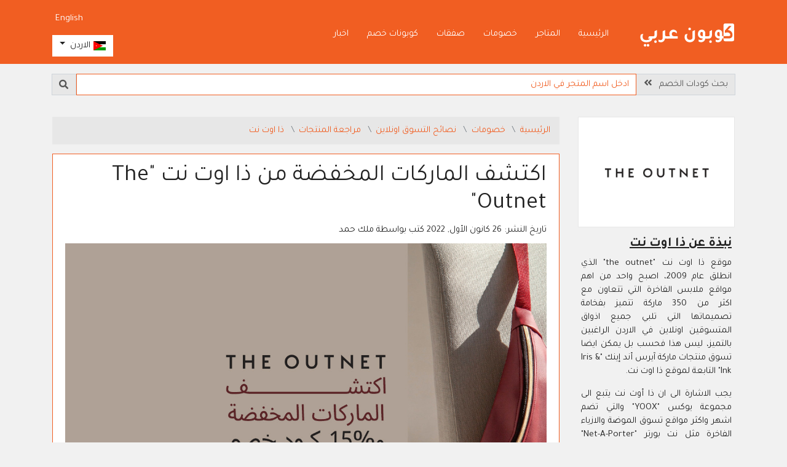

--- FILE ---
content_type: text/html; charset=utf-8
request_url: https://jo.arabiccoupon.com/ar/article/discover-discounted-brands-from-the-outnet
body_size: 17795
content:
    <!DOCTYPE html>
    <html lang="ar" dir="rtl">
        <head>
            <meta charset="utf-8">
            <meta http-equiv="X-UA-Compatible" content="IE=edge">
            <meta name="viewport" content="width=device-width, initial-scale=1">
            <title>عروض على الماركات من ذا اوت نت الاردن</title>
            <meta http-equiv="Content-Type" content="text/html; charset=utf-8" />
<meta name="Generator" content="WordPress 5.2.1" />
<link rel="shortcut icon" href="https://jo.arabiccoupon.com/misc/favicon.ico" type="image/vnd.microsoft.icon" />
<link rel="canonical" href="https://jo.arabiccoupon.com/ar/article/discover-discounted-brands-from-the-outnet" />
<link rel="alternate" href="https://sa.arabiccoupon.com/en/article/discover-discounted-brands-from-the-outnet" hreflang="en-sa" />
<link rel="alternate" href="https://sa.arabiccoupon.com/ar/article/discover-discounted-brands-from-the-outnet" hreflang="ar-sa" />
<link rel="alternate" href="https://ae.arabiccoupon.com/en/article/discover-discounted-brands-from-the-outnet" hreflang="en-ae" />
<link rel="alternate" href="https://ae.arabiccoupon.com/ar/article/discover-discounted-brands-from-the-outnet" hreflang="ar-ae" />
<link rel="alternate" href="https://bh.arabiccoupon.com/en/article/discover-discounted-brands-from-the-outnet" hreflang="en-bh" />
<link rel="alternate" href="https://bh.arabiccoupon.com/ar/article/discover-discounted-brands-from-the-outnet" hreflang="ar-bh" />
<link rel="alternate" href="https://kw.arabiccoupon.com/en/article/discover-discounted-brands-from-the-outnet" hreflang="en-kw" />
<link rel="alternate" href="https://kw.arabiccoupon.com/ar/article/discover-discounted-brands-from-the-outnet" hreflang="ar-kw" />
<link rel="alternate" href="https://om.arabiccoupon.com/en/article/discover-discounted-brands-from-the-outnet" hreflang="en-om" />
<link rel="alternate" href="https://om.arabiccoupon.com/ar/article/discover-discounted-brands-from-the-outnet" hreflang="ar-om" />
<link rel="alternate" href="https://qa.arabiccoupon.com/en/article/discover-discounted-brands-from-the-outnet" hreflang="en-qa" />
<link rel="alternate" href="https://qa.arabiccoupon.com/ar/article/discover-discounted-brands-from-the-outnet" hreflang="ar-qa" />
<link rel="alternate" href="https://eg.arabiccoupon.com/en/article/discover-discounted-brands-from-the-outnet" hreflang="en-eg" />
<link rel="alternate" href="https://eg.arabiccoupon.com/ar/article/discover-discounted-brands-from-the-outnet" hreflang="ar-eg" />
<link rel="alternate" href="https://jo.arabiccoupon.com/en/article/discover-discounted-brands-from-the-outnet" hreflang="en-jo" />
<link rel="alternate" href="https://jo.arabiccoupon.com/ar/article/discover-discounted-brands-from-the-outnet" hreflang="ar-jo" />
<link rel="alternate" href="https://sa.arabiccoupon.com/en/article/discover-discounted-brands-from-the-outnet" hreflang="en" />
<link rel="alternate" href="https://sa.arabiccoupon.com/ar/article/discover-discounted-brands-from-the-outnet" hreflang="ar" />
<link rel="alternate" href="https://www.arabiccoupon.com/ar/article/discover-discounted-brands-from-the-outnet" hreflang="x-default" />
<meta name="description" content="تسوق اشهر البراندات باقل الاسعار مع تخفيضات ذا اوتنت واستخدام كود خصم ذا اوت نت في الاردن" />
<meta name="RESOURCE-TYPE" content="DOCUMENT" />
<meta name="DISTRIBUTION" content="GLOBAL" />
<meta name="ROBOTS" content="INDEX, FOLLOW" />
<meta name="REVISIT-AFTER" content="1 DAYS" />
<meta name="AUTHOR" content="كوبون عربي الاردن" />
<meta name="COPYRIGHT" content="Copyright (c) 2026" />
<meta property="og:type" name="og:type" content="article" />
<meta name="article:section" content="news" />
<meta name="article:published_time" content="2022-12-26T00:00:00+03:00" />
<meta name="article:modified_time" content="2022-12-26T17:48:57+03:00" />
<meta property="og:site_name" name="og:site_name" content="كوبون عربي الاردن" />
<meta property="og:title" name="og:title" content="عروض على الماركات من ذا اوت نت الاردن" />
<meta property="og:url" name="og:url" content="https://jo.arabiccoupon.com/ar/article/discover-discounted-brands-from-the-outnet" />
<meta property="og:image" name="og:image" content="https://jo.arabiccoupon.com/sites/default/files/styles/article/public/image_ar/discover-discounted-brands-from-the-outnet-ar-arabiccoupon-articles-m12-c.jpg" />
<meta property="og:description" name="og:description" content="تسوق اشهر البراندات باقل الاسعار مع تخفيضات ذا اوتنت واستخدام كود خصم ذا اوت نت في الاردن" />
<meta name="twitter:card" content="summary" />
<meta name="twitter:title" content="عروض على الماركات من ذا اوت نت الاردن" />
<meta name="twitter:description" content="تسوق اشهر البراندات باقل الاسعار مع تخفيضات ذا اوتنت واستخدام كود خصم ذا اوت نت في الاردن" />
<meta name="twitter:url" content="https://jo.arabiccoupon.com/ar/article/discover-discounted-brands-from-the-outnet" />
<meta name="twitter:image" content="https://jo.arabiccoupon.com/sites/default/files/styles/article/public/image_ar/discover-discounted-brands-from-the-outnet-ar-arabiccoupon-articles-m12-c.jpg" />
<meta name="twitter:site" content="@ArabicCoupon" />
<meta name="dc:title" content="عروض على الماركات من ذا اوت نت الاردن" />
<meta name="dcterms.title" content="عروض على الماركات من ذا اوت نت الاردن" lang="ar" />
<meta name="dcterms.identifier" content="https://jo.arabiccoupon.com/ar/article/discover-discounted-brands-from-the-outnet" />
                        <link rel="stylesheet" type="text/css" href="/sites/all/themes/arabiccoupon/css/bootstrap.min.css?cache=218" media="all" />
                            <link rel="stylesheet" type="text/css" href="/sites/all/themes/arabiccoupon/css/bootstrap-rtl.min.css?cache=218" media="all" />
                        <!--[if lt IE 9]>
              <script src="https://oss.maxcdn.com/html5shiv/3.7.2/html5shiv.min.js"></script>
              <script src="https://oss.maxcdn.com/respond/1.4.2/respond.min.js"></script>
            <![endif]-->
                            <script>
                window.dataLayer = window.dataLayer || [];
                </script>
                <!-- Google Tag Manager -->
                <script>(function (w, d, s, l, i) {
                        w[l] = w[l] || [];
                        w[l].push({'gtm.start':
                                    new Date().getTime(), event: 'gtm.js'});
                        var f = d.getElementsByTagName(s)[0],
                                j = d.createElement(s), dl = l != 'dataLayer' ? '&l=' + l : '';
                        j.async = true;
                        j.src =
                                'https://www.googletagmanager.com/gtm.js?id=' + i + dl;
                        f.parentNode.insertBefore(j, f);
                    })(window, document, 'script', 'dataLayer', 'GTM-M23RF48');</script>
                <!-- End Google Tag Manager -->
                                    </head>
        <body class="html not-front not-logged-in no-sidebars page-node page-node- page-node-3788 node-type-article " >
                        <!-- Google Tag Manager (noscript) -->
            <noscript><iframe src="https://www.googletagmanager.com/ns.html?id=GTM-M23RF48"
                              height="0" width="0" style="display:none;visibility:hidden"></iframe></noscript>
            <!-- End Google Tag Manager (noscript) -->
                        <div class="body_wrapper max_width">
                                <header>
    <div class="header-bar">
        <div class="container header-bar-container">
            <div class="row">
                <div class="col-6 col-lg-3 col-xl-2">
                    <div class="logo-wrapper">
                        <a href="/ar" class="logo_link" title="الصفحة الرئيسية">
                            <img src="/sites/all/themes/arabiccoupon/images/svg/logo-inverse-ar.svg" alt="كوبونات خصم" class="img-fluid d-scroll-none"/>
                            <img src="/sites/all/themes/arabiccoupon/images/svg/logo-ar.svg" alt="كوبونات خصم" class="img-fluid d-none d-scroll-inline-block"/>
                        </a>
                    </div>
                </div>
                <div class="col-6 col-lg-6 col-xl-8 d-none d-lg-block">
                    <div class="site-main-links">
                        <ul class='nav'><li class='nav-item first leaf'><a href="/ar" title="" class="nav-link" rel="" name="">الرئيسية</a></li><li class='nav-item leaf'><a href="/ar/offers" title="" class="nav-link menu_nid_121" rel="" name="">المتاجر</a></li><li class='nav-item leaf'><a href="/ar/article" title="" class="nav-link menu_nid_924" rel="" name="">خصومات</a></li><li class='nav-item leaf'><a href="/ar/offers/hot-deals" title="" class="nav-link menu_nid_2510" rel="" name="">صفقات</a></li><li class='nav-item leaf'><a href="/ar/special-deals" title="" class="nav-link menu_nid_196" rel="" name="">كوبونات خصم</a></li><li class='nav-item last leaf'><a href="/ar/news" title="" class="nav-link menu_nid_736" rel="" name="">اخبار</a></li></ul>                    </div>
                </div>
                <div class="col-6 col-lg-3 col-xl-2">
                    <div class="relative_position">
                        <div class="header-links">
                            <div class="d-none d-lg-block">
                                <div class="clearfix d-scroll-none mt-10p mb-10p">
                                    <ul class="nav language-switcher float-right">
                                            <li class="text-english"><a title="مشاهدة النسخة الإنجليزية المترجمة من هذه الصفحة" href="/en/article/discover-discounted-brands-from-the-outnet?search=" class="">English</a></li>
                                    </ul>
                                </div>
                                <div class="clearfix d-scroll-none">
                                    <div class="country_select"> 
    <div class="btn-group">
            <button type="button" class="btn btn-white dropdown-toggle" data-toggle="dropdown" aria-haspopup="true" aria-expanded="false">
        <span class="flag-icon flag-icon-jo"></span> <span>الاردن</span>
    </button> 
    <div class="dropdown-menu">
        <h6 class="dropdown-header">اختر الدولة</h6>
                                <a class="dropdown-item " href="https://sa.arabiccoupon.com/ar/article/discover-discounted-brands-from-the-outnet"><span class="flag-icon flag-icon-sa"></span> <span>السعودية</span></a>
                                        <a class="dropdown-item " href="https://ae.arabiccoupon.com/ar/article/discover-discounted-brands-from-the-outnet"><span class="flag-icon flag-icon-ae"></span> <span>الامارات العربية</span></a>
                                        <a class="dropdown-item " href="https://bh.arabiccoupon.com/ar/article/discover-discounted-brands-from-the-outnet"><span class="flag-icon flag-icon-bh"></span> <span>البحرين</span></a>
                                        <a class="dropdown-item " href="https://kw.arabiccoupon.com/ar/article/discover-discounted-brands-from-the-outnet"><span class="flag-icon flag-icon-kw"></span> <span>الكويت</span></a>
                                        <a class="dropdown-item " href="https://om.arabiccoupon.com/ar/article/discover-discounted-brands-from-the-outnet"><span class="flag-icon flag-icon-om"></span> <span>سلطنة عُمان</span></a>
                                        <a class="dropdown-item " href="https://qa.arabiccoupon.com/ar/article/discover-discounted-brands-from-the-outnet"><span class="flag-icon flag-icon-qa"></span> <span>قطر</span></a>
                                        <a class="dropdown-item " href="https://eg.arabiccoupon.com/ar/article/discover-discounted-brands-from-the-outnet"><span class="flag-icon flag-icon-eg"></span> <span>مصر</span></a>
                                        <a class="dropdown-item active" href="https://jo.arabiccoupon.com/ar/article/discover-discounted-brands-from-the-outnet"><span class="flag-icon flag-icon-jo"></span> <span>الاردن</span></a>
                    </div>
        </div>
</div>                                </div>  
                            </div>
                            <div class="d-lg-none">
                                <a href="#menu" id="menu-xs-open-button" class="menu-xs-open-button"><span title="الاردن" class="flag-icon flag-icon-jo"></span> <i class="fa fa-fw fa-bars"></i></a>
                                <a href="/ar" class="menu-xs-open-button d-none d-xs-block d-front-none" title="الصفحة الرئيسية"><i class="fas fa-fw fa-home"></i></a>
                            </div>
                        </div>
                    </div>
                </div>
            </div>
        </div>
    </div>
</header>
<div class="page-body-wrapper">
    <div class="container header-bar-container">
        <div class="search-engine mt-15p">
    <form class="" role="search" action="/ar/content/search-page">
                <div class="input-group">
            <div class="input-group-prepend d-none d-xs-flex">
                <label class="input-group-text d-md-none" for="search_terms">البحث &nbsp; <i class="fas fa-angle-double-right"></i></label>
                <label class="input-group-text d-none d-md-inline" for="search_terms">بحث كودات الخصم &nbsp; <i class="fas fa-angle-double-right"></i></label>
              </div>
            <input id="search_terms" name="search" class="keywords form-control my-0 search_terms" value="" type="text" placeholder="ادخل اسم المتجر في الاردن" aria-label="Search" autocomplete="off" role="searchbox">
            <div class="input-group-append">
                <button type="submit" class="input-group-text">
                    <i class="fas fa-search text-grey" aria-hidden="true"></i>
                </button>
            </div>
            <div class="search-suggestions"></div>
        </div>
    </form>
</div>    </div>
        <div style="min-height: 400px;">
        <div class="container store-page main-body-text">
    <div class="py-35p">
        <div class="row">
            <div class="col-12 col-lg-9 col-xl-9 col-xxl-10 order-last">
                    <nav aria-label="breadcrumb">
        <ol class="breadcrumb">
                            <li class="breadcrumb-item "><a href="/ar" class="" target="_self"  title="كوبون عربي الاردن | موقع كوبونات"> الرئيسية </a></li>
                            <li class="breadcrumb-item "><a href="/ar/article" class="" target="_self"  title="تنزيلات وخصومات متاجر الاردن"> خصومات </a></li>
                            <li class="breadcrumb-item "><a href="/ar/article/online-shopping-tips" class="" target="_self"  title="نصائح التسوق والتوفير عند الشراء اونلاين في الاردن لعام 2026"> نصائح التسوق اونلاين </a></li>
                            <li class="breadcrumb-item "><a href="/ar/article/products-review" class="" target="_self"  title="مراجعة احدث المنتجات, مقارنة المنتجات من افضل المواقع في الاردن لعام 2026"> مراجعة المنتجات </a></li>
                            <li class="breadcrumb-item "><a href="/ar/offers/theoutnet" class="" target="_self"  title="عروض وكود خصم ذا اوت نت 2026 في الاردن"> ذا اوت نت </a></li>
                            <li class="breadcrumb-item d-none"><span class="" title="عروض على الماركات من ذا اوت نت الاردن"> اكتشف الماركات المخفضة من ذا اوت نت "The Outnet" </span></li>
                    </ol>
    
        <script type="application/ld+json">
        {"@context":"http://schema.org","@type":"BreadcrumbList","itemListElement":[{"@type":"ListItem","position":1,"item":{"@id":"https://jo.arabiccoupon.com/ar","name":"الرئيسية","alternateName":"كوبون عربي الاردن | موقع كوبونات","description":" كوبونات, كودات, خصومات وعروض على الالكترونيات, الأزياء, مستحضرات التجميل ومنتجات الأطفال والمنزل من افضل المتاجر بالخليج والوطن العربي"}},{"@type":"ListItem","position":2,"item":{"@id":"https://jo.arabiccoupon.com/ar/article","name":"خصومات","alternateName":"تنزيلات وخصومات متاجر الاردن","description":"احدث تنزيلات وخصومات في الاردن لعام 2026 كوبون عربي في الاردن تزود العملاء بأحدث الصفقات, التنزيلات والعروض المتجددة من اجل تجربة تسوق ناجحة لعام 2026 من خلال توفير اكثر من 80٪ من مشترياتكم"}},{"@type":"ListItem","position":3,"item":{"@id":"https://jo.arabiccoupon.com/ar/article/online-shopping-tips","name":"نصائح التسوق اونلاين","alternateName":"نصائح التسوق والتوفير عند الشراء اونلاين في الاردن لعام 2026","description":"نصائح التسوق والتوفير عند الشراء اونلاين في الاردن لعام 2026 قسم يقدم احدث نصائح وخطوات التسوق اونلاين من اشهر متاجر ومواقع الاردن مع خطوات بسيطة لطرق التوفير لمضاعفة التوفير عند الشراء بعام 2026 - كوبونات وكودات خصم اضافية"}},{"@type":"ListItem","position":4,"item":{"@id":"https://jo.arabiccoupon.com/ar/article/products-review","name":"مراجعة المنتجات","alternateName":"مراجعة احدث المنتجات, مقارنة المنتجات من افضل المواقع في الاردن لعام 2026","description":"مراجعة احدث المنتجات, مقارنة المنتجات من افضل المواقع في الاردن لعام 2026 اكتشف افضل المنتجات والمواقع مع مقارنة ومراجعة للمنتجات المتنوعة المتوفرة في اسواق الاردن للشراء عبر الانترنت بعام 2026 - كوبونات واكواد خصم اضافية من اشهر المتاجر في الاردن"}},{"@type":"ListItem","position":5,"item":{"@id":"https://jo.arabiccoupon.com/ar/offers/theoutnet","name":"ذا اوت نت","alternateName":"عروض وكود خصم ذا اوت نت 2026 في الاردن","description":"تسوق ماركات عالمية مع خصم ذا اوت نت يصل 80% ذا اوت نت \"the outnet\" يوفر حتى 80% على افخم الماركات المتخصصة في الملابس والموضة 2026 مع استخدام كود خصم ذا اوت نت الاردن"}},{"@type":"ListItem","position":6,"item":{"@id":"https://jo.arabiccoupon.com/ar/article/discover-discounted-brands-from-the-outnet","name":"اكتشف الماركات المخفضة من ذا اوت نت \"The Outnet\"","alternateName":"عروض على الماركات من ذا اوت نت الاردن","description":"عروض على الماركات من ذا اوت نت الاردن تسوق اشهر البراندات باقل الاسعار مع تخفيضات ذا اوتنت واستخدام كود خصم ذا اوت نت في الاردن"}}]}    </script>
    </nav>
                    <div class="item card border-primary offer-type-">
                    <div class="card-body ">
                        <h1 class="offer-item-title">اكتشف الماركات المخفضة من ذا اوت نت "The Outnet"</h1>
                        <div class="news-publish-date mb-10p">
                            تاريخ النشر: <time datetime="2022-12-26T00:00:00+03:00">26 كانون الأول, 2022</time>                                                            كتب بواسطة <span class='author'>ملك حمد</span>                                                    </div>
                                                    <div class="news-image mb-25p">
                                <a href='?out' class='' target='_blank' title="اكتشف الماركات المخفضة من ذا اوت نت "The Outnet"" rel="nofollow">
<img src='https://d22nihcmq83fqg.cloudfront.net/sites/default/files/styles/article/public/image_ar/discover-discounted-brands-from-the-outnet-ar-arabiccoupon-articles-m12-c.jpg' title="اكتشف الماركات المخفضة من ذا اوت نت &quot;The Outnet&quot; مع كود خصم ذا اوت نت" alt="اكتشف الماركات المخفضة من ذا اوت نت &quot;The Outnet&quot; مع كود خصم ذا اوت نت" class='img-fluid'  /> 
</a>
                            </div>
                                                <div class="offer-item-body">
                            <div class="rtf mb-25p">
                                <p>يعتبر موقع ذا اوت نت "The Outnet" واحد من اهم وابرز مواقع الاوتليت في الاردن لما يقدمه من افخم الماركات العالمية التي يطمح كل عاشق للموضة والازياء امتلاك واحدة منها، لذلك من اليوم وصاعدا لن تعد بحاجة الى دفع ثروة لشراء احد الماركات المفضلة لديك وذلك لانه بالامكان الاعتماد على موقع ذا اوتنت "The Outnet" وخصومات الموقع التي تصل الى 75% مع دمج <a href="/ar/offers/outnet/theoutnet-promo-code"><strong>كود خصم ذا اوت نت</strong></a> الفعال على كافة المشتريات، وحتى لا نطيل عليكم سوف تجدون في هذا المقال النقاط التالية:</p>

<ul>
	<li><a href="#ما هو خصم ذا اوت نت؟">عروض وتخفيضات ذا اوت نت</a></li>
	<li><a href="#ما هي الماركات المخفضة من ذا اوت نت؟">الماركات المخفضة من ذا اوت نت</a></li>
	<li><a href="#ما هو كود خصم ذا اوت نت؟">the outnet كود في الاردن</a></li>
</ul>

<hr />
<p><div class="inline-replace-list">    
    <div class="boxes-wrapper offers-grid">
        <div class="row match-height-wrapper row_margin_7">
                            <div class="col-ms-6 col-md-4 col-lg-3 col-xxl-2 item-wrapper">
                    <div class="item text-center card clickable_div_outclick match-height-target" data-nref="3013">
                        <div class="py-5p px-5p offer-details-card">
                            <div class="item text-center">
                                <div class="item-content offer-type-code">
                                    <div class="child-img mb-5p">
                                        <a href='/ar/offers/theoutnet' class='' target='_self' title="ذا اوت نت" >
<img src='https://d22nihcmq83fqg.cloudfront.net/sites/default/files/styles/icon_image_small/public/icon2_ar/theoutnet-logo-ar-arabiccoupon-theoutnet-coupons-and-promo-codes-alt.jpg' title="شعار موقع ذا اوت نت - كوبون عربي - كود خصم ذا اوت نت" alt="شعار موقع ذا اوت نت - كوبون عربي - كود خصم ذا اوت نت" class='img-fluid'  /> 
</a>
                                    </div>
                                    <div class="child-body rtf">
                                        <div class="child-label text-primary mb-5p">كود خصم 25%</div>
                                    </div>
                                    <div class="offer-item-actions">
                                                                            <a rel="nofollow" class="offer-button js-triggers-outclick" href="/ar/offers/outnet/theoutnet-promo-code?out" target="_self" data-main-tab="" data-new-tab="/ar/offers/outnet/theoutnet-promo-code?redeem">
                                        مشاهدة الكود                                    </a>
                                                                <div class="child-body rtf">
                                    <div class="child-title">ذا اوت نت</div>
                                </div>
                            </div>
                        </div>
                    </div>
                </div>
            </div>
        </div>
                                                                            <div class="d-ms-none w-100 mb-15p"></div>
                            <div class="col-ms-6 col-md-4 col-lg-3 col-xxl-2 item-wrapper">
                    <div class="item text-center card  match-height-target" data-nref="1517">
                        <div class="py-5p px-5p offer-details-card">
                            <div class="item text-center">
                                <div class="item-content offer-type-code">
                                    <div class="child-img mb-5p">
                                        <a href='/ar/offers/american-eagle' class='' target='_self' title="أمريكان إيجل" >
<img src='https://d22nihcmq83fqg.cloudfront.net/sites/default/files/styles/icon_image_small/public/icon2_ar/americaneagle-logo-ar-arabiccoupon-americaneagle-coupons-and-promo-codes-alt.jpg' title="شعار موقع أمريكان إيجل - 400x400 - كوبونات واكواد خصم أمريكان إيجل " alt="شعار موقع أمريكان إيجل - 400x400 - كوبونات واكواد خصم أمريكان إيجل " class='img-fluid'  /> 
</a>
                                    </div>
                                    <div class="child-body rtf">
                                        <div class="child-label text-primary mb-5p">كود خصم 15%</div>
                                    </div>
                                    <div class="offer-item-actions">
                                                                                <div class="input-group">
                                            <span class="form-control text-center coupon-code">Z5SJ</span>
                                            <div class="input-group-append">
                                                                                            <a class="js-copy btn btn-secondary" type="button" id="button-addon2" title="نسخ الكود" data-success-title="تم نسخ الكود بنجاح" data-original-title="يرجى نسخ الكود" data-store-name="american_eagle" data-offer-nid="1517" data-offer-code="Z5SJ" href="/ar/offers/american-eagle/2024/mar/15-american-eagle-promo-code-new-year-active-country-only?out" target="_blank" rel="nofollow">نسخ</a>
                                                                                    </div>
                                    </div>
                                                                <div class="child-body rtf">
                                    <div class="child-title">أمريكان إيجل</div>
                                </div>
                            </div>
                        </div>
                    </div>
                </div>
            </div>
        </div>
                                                                                <div class="d-none d-ms-flex d-md-none w-100 mb-15p"></div>
                        <div class="d-ms-none w-100 mb-15p"></div>
                            <div class="col-ms-6 col-md-4 col-lg-3 col-xxl-2 item-wrapper">
                    <div class="item text-center card clickable_div_outclick match-height-target" data-nref="2632">
                        <div class="py-5p px-5p offer-details-card">
                            <div class="item text-center">
                                <div class="item-content offer-type-code">
                                    <div class="child-img mb-5p">
                                        <a href='/ar/offers/farfetch' class='' target='_self' title="فارفيتش" >
<img src='https://d22nihcmq83fqg.cloudfront.net/sites/default/files/styles/icon_image_small/public/icon2_ar/farfetch-logo-ar-arabiccoupon-farfetch-coupons-and-promo-codes-alt.jpg' title="شعار موقع فارفيتش - 400x400 - كوبون عربي - كوبونات وكودات خصم فارفيتش " alt="شعار موقع فارفيتش - 400x400 - كوبون عربي - كوبونات وكودات خصم فارفيتش " class='img-fluid'  /> 
</a>
                                    </div>
                                    <div class="child-body rtf">
                                        <div class="child-label text-primary mb-5p">كود خصم 15%</div>
                                    </div>
                                    <div class="offer-item-actions">
                                                                            <a rel="nofollow" class="offer-button js-triggers-outclick" href="/ar/offers/farfetch/2022/apr/15-farfetch-promo-code-country-all-purchases?out" target="_self" data-main-tab="" data-new-tab="/ar/offers/farfetch/2022/apr/15-farfetch-promo-code-country-all-purchases?redeem">
                                        مشاهدة الكود                                    </a>
                                                                <div class="child-body rtf">
                                    <div class="child-title">فارفيتش</div>
                                </div>
                            </div>
                        </div>
                    </div>
                </div>
            </div>
        </div>
                    </div>
</div>
  </div></p>

<hr />
<h2><a id="ما هو خصم ذا اوت نت؟" name="ما هو خصم ذا اوت نت؟">ما هو خصم ذا اوت نت؟</a></h2>

<p>تشمل عروض وخصم ذا اوت نت في الاردن جميع المنتجات والماركات المتاحة للتسوق عبر الانترنت، لذلك لا يجب اضاعة هذه الفرصة الذهبية في التوجه الى تخفيضات ذا اوت نت من خلال <span style="font-size:16px"><a href="/ar/offers/theoutnet?out" rel="nofollow" target="_blank"><strong>الضغط هنا</strong></a></span>، لانكم سوف تجدون اكثر من 350 ماركة فاخرة تحصلون عليها بخصم يصل 75%، او متابعة المقال لاكتشاف التخفيضات بالتفصيل وبالتاكيد <a href="/ar/offers/outnet/theoutnet-promo-code"><strong>كود خصم the outnet</strong></a> في نهاية المقال للكثير من التوفير.</p>

<h3><a id="خصم ذا اوت نت على الموضة النسائية" name="خصم ذا اوت نت على الموضة النسائية">خصم ذا اوت نت على الموضة النسائية</a></h3>

<p>نبدء بالاجابة على اكثر الاسئلة تقلق المتسوقين عبر الانترنت، هل موقع the outnet اصلي؟ هل يقوم موقع ذا اوت نت بالتوصيل الى الاردن؟ هل التسوق اون لاين من ذا اوتنت آمن؟ كل هذه الاسئلة، اجابتها هي نعم وبكل تاكيد، لذلك استفيدي الان من خصم ذا اوت نت الذي يشمل جميع منتجات الموضة والملابس النسائية من ارقى البراندات العالمية لشراءها باقل الاسعار، ولا تنسي استخدام <a href="/ar/offers/outnet/theoutnet-promo-code"><strong>كود خصم موقع the outnet</strong></a> لانه يمنح تخفيض اضافي بقيمة 15% على كافة المشتريات.</p>

<p>اما عن المنتجات التي يمكن تسوقها الان بافضل الاسعار مع تخفيضات موقع ذا اوت نت "The Outnet" فهي كثير ولا يمكن حصرها في هذا المقال السريع، لكننا يمكن القول ان جميع الملابس النسائية الفاخرة حظيت على نصيبها من التنزيلات ومن ابرز هذه المنتجات هي الفساتين، فساتين السهرة، فساتين الزفاف، فساتين قصيرة، البناطيل، الجينزات، التنانير، التوبات، البلايز، الهوديات، الجاكيتات وغيرها الكثير بجانب تشكيلة من ملابس النوم والملابس الرياضية، كلها سوف تصلون اليها عند <span style="font-size:16px"><a href="/ar/offers/theoutnet?out" rel="nofollow" target="_blank"><strong>الضغط هنا</strong></a></span>.</p>

<hr />
<p><div class="inline-replace-list">    
    <div class="boxes-wrapper offers-grid">
        <div class="row match-height-wrapper row_margin_7">
                            <div class="col-ms-6 col-md-4 col-lg-3 col-xxl-2 item-wrapper">
                    <div class="item text-center card clickable_div_outclick match-height-target" data-nref="3013">
                        <div class="py-5p px-5p offer-details-card">
                            <div class="item text-center">
                                <div class="item-content offer-type-code">
                                    <div class="child-img mb-5p">
                                        <a href='/ar/offers/theoutnet' class='' target='_self' title="ذا اوت نت" >
<img src='https://d22nihcmq83fqg.cloudfront.net/sites/default/files/styles/icon_image_small/public/icon2_ar/theoutnet-logo-ar-arabiccoupon-theoutnet-coupons-and-promo-codes-alt.jpg' title="شعار موقع ذا اوت نت - كوبون عربي - كود خصم ذا اوت نت" alt="شعار موقع ذا اوت نت - كوبون عربي - كود خصم ذا اوت نت" class='img-fluid'  /> 
</a>
                                    </div>
                                    <div class="child-body rtf">
                                        <div class="child-label text-primary mb-5p">كود خصم 25%</div>
                                    </div>
                                    <div class="offer-item-actions">
                                                                            <a rel="nofollow" class="offer-button js-triggers-outclick" href="/ar/offers/outnet/theoutnet-promo-code?out" target="_self" data-main-tab="" data-new-tab="/ar/offers/outnet/theoutnet-promo-code?redeem">
                                        مشاهدة الكود                                    </a>
                                                                <div class="child-body rtf">
                                    <div class="child-title">ذا اوت نت</div>
                                </div>
                            </div>
                        </div>
                    </div>
                </div>
            </div>
        </div>
                                                                            <div class="d-ms-none w-100 mb-15p"></div>
                            <div class="col-ms-6 col-md-4 col-lg-3 col-xxl-2 item-wrapper">
                    <div class="item text-center card  match-height-target" data-nref="872">
                        <div class="py-5p px-5p offer-details-card">
                            <div class="item text-center">
                                <div class="item-content offer-type-code">
                                    <div class="child-img mb-5p">
                                        <a href='/ar/offers/victorias-secret' class='' target='_self' title="فيكتوريا سيكريت" >
<img src='https://d22nihcmq83fqg.cloudfront.net/sites/default/files/styles/icon_image_small/public/store_icon_ar/victoriassecret-logo-ar-arabiccoupon-victorias-secret-coupons-and-promo-codes-400x400.jpg' title="فيكتوريا سيكريت - كوبون عربي - كوبونات واكواد خصم فيكتوريا سيكريت" alt="فيكتوريا سيكريت - كوبون عربي - كوبونات واكواد خصم فيكتوريا سيكريت" class='img-fluid'  /> 
</a>
                                    </div>
                                    <div class="child-body rtf">
                                        <div class="child-label text-primary mb-5p">كود خصم 10%</div>
                                    </div>
                                    <div class="offer-item-actions">
                                                                                <div class="input-group">
                                            <span class="form-control text-center coupon-code">ZZ9E</span>
                                            <div class="input-group-append">
                                                                                            <button class="js-copy btn btn-secondary" type="button" id="button-addon2" title="نسخ الكود" data-success-title="تم نسخ الكود بنجاح" data-original-title="يرجى نسخ الكود" data-store-name="victoria's_secret" data-offer-nid="872" data-offer-code="ZZ9E">نسخ</button>
                                                                                    </div>
                                    </div>
                                                                <div class="child-body rtf">
                                    <div class="child-title">فيكتوريا سيكريت</div>
                                </div>
                            </div>
                        </div>
                    </div>
                </div>
            </div>
        </div>
                                                                                <div class="d-none d-ms-flex d-md-none w-100 mb-15p"></div>
                        <div class="d-ms-none w-100 mb-15p"></div>
                            <div class="col-ms-6 col-md-4 col-lg-3 col-xxl-2 item-wrapper">
                    <div class="item text-center card clickable_div_outclick match-height-target" data-nref="2632">
                        <div class="py-5p px-5p offer-details-card">
                            <div class="item text-center">
                                <div class="item-content offer-type-code">
                                    <div class="child-img mb-5p">
                                        <a href='/ar/offers/farfetch' class='' target='_self' title="فارفيتش" >
<img src='https://d22nihcmq83fqg.cloudfront.net/sites/default/files/styles/icon_image_small/public/icon2_ar/farfetch-logo-ar-arabiccoupon-farfetch-coupons-and-promo-codes-alt.jpg' title="شعار موقع فارفيتش - 400x400 - كوبون عربي - كوبونات وكودات خصم فارفيتش " alt="شعار موقع فارفيتش - 400x400 - كوبون عربي - كوبونات وكودات خصم فارفيتش " class='img-fluid'  /> 
</a>
                                    </div>
                                    <div class="child-body rtf">
                                        <div class="child-label text-primary mb-5p">كود خصم 15%</div>
                                    </div>
                                    <div class="offer-item-actions">
                                                                            <a rel="nofollow" class="offer-button js-triggers-outclick" href="/ar/offers/farfetch/2022/apr/15-farfetch-promo-code-country-all-purchases?out" target="_self" data-main-tab="" data-new-tab="/ar/offers/farfetch/2022/apr/15-farfetch-promo-code-country-all-purchases?redeem">
                                        مشاهدة الكود                                    </a>
                                                                <div class="child-body rtf">
                                    <div class="child-title">فارفيتش</div>
                                </div>
                            </div>
                        </div>
                    </div>
                </div>
            </div>
        </div>
                    </div>
</div>
  </div></p>

<hr />
<p>كما ان خصومات ذا اوت نت "The Outnet" تشمل ايضا الاحذية النسائية المميزة والمختارة من اشهر الماركات الفاخرة، لهذا سوف تجدون كافة تصاميم وستايلات الاحذية التي تبحثون عنها مثل الابوات، احذية كعب عالي، صنادل، سنيكرز، احذية رياضية وغيرها، لهذا اذا كنت تبحثين عن احدث الاصدارات وترغبين بشراءها بافضل سعر لا بد من استخدام <a href="/ar/offers/outnet/theoutnet-promo-code"><strong>كوبون خصم ذا اوت نت</strong></a> الذي يمكن دمجه مع كافة عروض وتخفيضات ذا اوت نت.</p>

<p>هنالك قسم للحقائب الفاخرة بانتظارك على موقع ذا اوت نت لتقومي باكتشافه عند <span style="font-size:16px"><a href="/ar/offers/theoutnet?out" rel="nofollow" target="_blank"><strong>الضغط هنا</strong></a></span>، كل هذا سوف يضمن اجمل التنسيقات من كافة تصاميم الشنط الفاخرة النسائية وابرزها شنط كروس، شنط ظهر، شنط كلاتش، حقائب صغيرة (شنط توتي)، حقائب الكتف وغيرها الكثير مما سوف يثير اعجابك.</p>

<p>لتتميم اروع الاطلالات بالتاكيد تحتاجين الاكسسوارات والمجوهرات الفاخرة التي سوف يفاجئك موقع the outnet بتنوعها لكي يضمن تنسيقات لا مثيل لها، فان كنت تبحثين عن الاساور، الأقراط وغيرها من المجوهرات، سوف تصلين اليها بسهولة عند <span style="font-size:16px"><a href="/ar/offers/theoutnet?out" rel="nofollow" target="_blank"><strong>الضغط هنا</strong></a></span> للتاكيد على اسلوبك المميز والراقي.</p>

<hr />
<p><div class="inline-replace-list">    
    <div class="boxes-wrapper offers-grid">
        <div class="row match-height-wrapper row_margin_7">
                            <div class="col-ms-6 col-md-4 col-lg-3 col-xxl-2 item-wrapper">
                    <div class="item text-center card clickable_div_outclick match-height-target" data-nref="3013">
                        <div class="py-5p px-5p offer-details-card">
                            <div class="item text-center">
                                <div class="item-content offer-type-code">
                                    <div class="child-img mb-5p">
                                        <a href='/ar/offers/theoutnet' class='' target='_self' title="ذا اوت نت" >
<img src='https://d22nihcmq83fqg.cloudfront.net/sites/default/files/styles/icon_image_small/public/icon2_ar/theoutnet-logo-ar-arabiccoupon-theoutnet-coupons-and-promo-codes-alt.jpg' title="شعار موقع ذا اوت نت - كوبون عربي - كود خصم ذا اوت نت" alt="شعار موقع ذا اوت نت - كوبون عربي - كود خصم ذا اوت نت" class='img-fluid'  /> 
</a>
                                    </div>
                                    <div class="child-body rtf">
                                        <div class="child-label text-primary mb-5p">كود خصم 25%</div>
                                    </div>
                                    <div class="offer-item-actions">
                                                                            <a rel="nofollow" class="offer-button js-triggers-outclick" href="/ar/offers/outnet/theoutnet-promo-code?out" target="_self" data-main-tab="" data-new-tab="/ar/offers/outnet/theoutnet-promo-code?redeem">
                                        مشاهدة الكود                                    </a>
                                                                <div class="child-body rtf">
                                    <div class="child-title">ذا اوت نت</div>
                                </div>
                            </div>
                        </div>
                    </div>
                </div>
            </div>
        </div>
                                                                            <div class="d-ms-none w-100 mb-15p"></div>
                            <div class="col-ms-6 col-md-4 col-lg-3 col-xxl-2 item-wrapper">
                    <div class="item text-center card clickable_div_outclick match-height-target" data-nref="2632">
                        <div class="py-5p px-5p offer-details-card">
                            <div class="item text-center">
                                <div class="item-content offer-type-code">
                                    <div class="child-img mb-5p">
                                        <a href='/ar/offers/farfetch' class='' target='_self' title="فارفيتش" >
<img src='https://d22nihcmq83fqg.cloudfront.net/sites/default/files/styles/icon_image_small/public/icon2_ar/farfetch-logo-ar-arabiccoupon-farfetch-coupons-and-promo-codes-alt.jpg' title="شعار موقع فارفيتش - 400x400 - كوبون عربي - كوبونات وكودات خصم فارفيتش " alt="شعار موقع فارفيتش - 400x400 - كوبون عربي - كوبونات وكودات خصم فارفيتش " class='img-fluid'  /> 
</a>
                                    </div>
                                    <div class="child-body rtf">
                                        <div class="child-label text-primary mb-5p">كود خصم 15%</div>
                                    </div>
                                    <div class="offer-item-actions">
                                                                            <a rel="nofollow" class="offer-button js-triggers-outclick" href="/ar/offers/farfetch/2022/apr/15-farfetch-promo-code-country-all-purchases?out" target="_self" data-main-tab="" data-new-tab="/ar/offers/farfetch/2022/apr/15-farfetch-promo-code-country-all-purchases?redeem">
                                        مشاهدة الكود                                    </a>
                                                                <div class="child-body rtf">
                                    <div class="child-title">فارفيتش</div>
                                </div>
                            </div>
                        </div>
                    </div>
                </div>
            </div>
        </div>
                    </div>
</div>
  </div></p>

<hr />
<h3><a id="خصم ذا اوت نت رجالي" name="خصم ذا اوت نت رجالي">خصم ذا اوت نت رجالي</a></h3>

<p>للرجال ايضا نصيب وافر من تخفيضات ذا اوت نت، حتى يحصلون على اطلالات رسمية وكاجوال فاخرة من اهم الماركات واكثرها تسوقا في الاردن، لذلك نجد ان الموقع وفر الالاف من الملابس الرجالية مثل القمصان، قمصان البولو، تيشيرتات، المعاطف والجاكيتات، البدلات، البناطيل، الشورتات، الجينزات، البجامات والملابس الداخلية وغيرها الكثير مما يمكن شراءه باقل سعر مع <a href="/ar/offers/outnet/theoutnet-promo-code"><strong>كوبون ذا اوت نت</strong></a>.</p>

<p>الكل يعلم ان اناقة الرجال تكتمل بالحذاء المميز والفاخر بجانب قطع اساسية من الاكسسوارات البسيطة التي تعكس ذوق ونمط الرجل العصري، لذلك توجه الى موقع ذا اوت نت من خلال <span style="font-size:16px"><a href="/ar/offers/theoutnet?out" rel="nofollow" target="_blank"><strong>الضغط هنا</strong></a></span>، لاكتشاف كل ما يقدمه الموقع للرجال من اشهر البراندات الفارهة مع امكانية تسوقها بخصم يصل 75%.</p>

<h2><a id="ما هي الماركات المخفضة من ذا اوت نت؟" name="ما هي الماركات المخفضة من ذا اوت نت؟">ما هي الماركات المخفضة من ذا اوت نت؟</a></h2>

<p>كما اشرنا عدة مرات في مقالنا لليوم ان موقع ذا اوت نت "The Outnet" يوفر اكثر من 350 ماركة مخفضة مفضلة للمتسوقين عبر الانترنت، لكننا سوف نذكر المجموعة الاشهر من هذه البراندات مع نسب التخفيض بكل اختصار حسب الترتيب التالي:</p>

<ul>
	<li>ذا اوت نت ماركيزا نوتي بخصم 75%</li>
	<li>75% خصم على ذا اوت نت كلودي بيرلوت&nbsp;</li>
	<li>ماركة جاكيموس من ذا اوت نت بتخفيض 60%</li>
	<li>ذا أوت نت جيانفيتو روسي مع خصم 75%</li>
	<li>70% خصم على ستايلات ماركة دولتشي اند غابانا</li>
</ul>

<p>للوصول الى هذه الماركات وغيرها والاستمتاع بتسوق الماركات الراقية بافضل الاسعار، ما عليكم سوا <span style="font-size:16px"><a href="/ar/offers/theoutnet?out" rel="nofollow" target="_blank"><strong>الضغط هنا</strong></a></span>.</p>

<hr />
<p><div class="inline-replace-list">    
    <div class="boxes-wrapper offers-grid">
        <div class="row match-height-wrapper row_margin_7">
                            <div class="col-ms-6 col-md-4 col-lg-3 col-xxl-2 item-wrapper">
                    <div class="item text-center card clickable_div_outclick match-height-target" data-nref="3013">
                        <div class="py-5p px-5p offer-details-card">
                            <div class="item text-center">
                                <div class="item-content offer-type-code">
                                    <div class="child-img mb-5p">
                                        <a href='/ar/offers/theoutnet' class='' target='_self' title="ذا اوت نت" >
<img src='https://d22nihcmq83fqg.cloudfront.net/sites/default/files/styles/icon_image_small/public/icon2_ar/theoutnet-logo-ar-arabiccoupon-theoutnet-coupons-and-promo-codes-alt.jpg' title="شعار موقع ذا اوت نت - كوبون عربي - كود خصم ذا اوت نت" alt="شعار موقع ذا اوت نت - كوبون عربي - كود خصم ذا اوت نت" class='img-fluid'  /> 
</a>
                                    </div>
                                    <div class="child-body rtf">
                                        <div class="child-label text-primary mb-5p">كود خصم 25%</div>
                                    </div>
                                    <div class="offer-item-actions">
                                                                            <a rel="nofollow" class="offer-button js-triggers-outclick" href="/ar/offers/outnet/theoutnet-promo-code?out" target="_self" data-main-tab="" data-new-tab="/ar/offers/outnet/theoutnet-promo-code?redeem">
                                        مشاهدة الكود                                    </a>
                                                                <div class="child-body rtf">
                                    <div class="child-title">ذا اوت نت</div>
                                </div>
                            </div>
                        </div>
                    </div>
                </div>
            </div>
        </div>
                                                                            <div class="d-ms-none w-100 mb-15p"></div>
                            <div class="col-ms-6 col-md-4 col-lg-3 col-xxl-2 item-wrapper">
                    <div class="item text-center card clickable_div_outclick match-height-target" data-nref="1512">
                        <div class="py-5p px-5p offer-details-card">
                            <div class="item text-center">
                                <div class="item-content offer-type-code">
                                    <div class="child-img mb-5p">
                                        <a href='/ar/offers/footlocker' class='' target='_self' title="فوت لوكر" >
<img src='https://d22nihcmq83fqg.cloudfront.net/sites/default/files/styles/icon_image_small/public/store_icon_ar/footlocker-white-ar.jpg' title="فوت لوكر" alt="فوت لوكر" class='img-fluid'  /> 
</a>
                                    </div>
                                    <div class="child-body rtf">
                                        <div class="child-label text-primary mb-5p">كود خصم 20%</div>
                                    </div>
                                    <div class="offer-item-actions">
                                                                            <a rel="nofollow" class="offer-button js-triggers-outclick" href="/ar/offers/footlocker/2024/feb/20-footlocker-country-promo-code-active-all-items?out" target="_self" data-main-tab="" data-new-tab="/ar/offers/footlocker/2024/feb/20-footlocker-country-promo-code-active-all-items?redeem">
                                        مشاهدة الكود                                    </a>
                                                                <div class="child-body rtf">
                                    <div class="child-title">فوت لوكر</div>
                                </div>
                            </div>
                        </div>
                    </div>
                </div>
            </div>
        </div>
                                                                                <div class="d-none d-ms-flex d-md-none w-100 mb-15p"></div>
                        <div class="d-ms-none w-100 mb-15p"></div>
                            <div class="col-ms-6 col-md-4 col-lg-3 col-xxl-2 item-wrapper">
                    <div class="item text-center card clickable_div_outclick match-height-target" data-nref="2632">
                        <div class="py-5p px-5p offer-details-card">
                            <div class="item text-center">
                                <div class="item-content offer-type-code">
                                    <div class="child-img mb-5p">
                                        <a href='/ar/offers/farfetch' class='' target='_self' title="فارفيتش" >
<img src='https://d22nihcmq83fqg.cloudfront.net/sites/default/files/styles/icon_image_small/public/icon2_ar/farfetch-logo-ar-arabiccoupon-farfetch-coupons-and-promo-codes-alt.jpg' title="شعار موقع فارفيتش - 400x400 - كوبون عربي - كوبونات وكودات خصم فارفيتش " alt="شعار موقع فارفيتش - 400x400 - كوبون عربي - كوبونات وكودات خصم فارفيتش " class='img-fluid'  /> 
</a>
                                    </div>
                                    <div class="child-body rtf">
                                        <div class="child-label text-primary mb-5p">كود خصم 15%</div>
                                    </div>
                                    <div class="offer-item-actions">
                                                                            <a rel="nofollow" class="offer-button js-triggers-outclick" href="/ar/offers/farfetch/2022/apr/15-farfetch-promo-code-country-all-purchases?out" target="_self" data-main-tab="" data-new-tab="/ar/offers/farfetch/2022/apr/15-farfetch-promo-code-country-all-purchases?redeem">
                                        مشاهدة الكود                                    </a>
                                                                <div class="child-body rtf">
                                    <div class="child-title">فارفيتش</div>
                                </div>
                            </div>
                        </div>
                    </div>
                </div>
            </div>
        </div>
                    </div>
</div>
  </div></p>

<hr />
<h2><a id="ما هو كود خصم ذا اوت نت؟" name="ما هو كود خصم ذا اوت نت؟">ما هو كود خصم ذا اوت نت؟</a></h2>

<p>ان <a href="/ar/offers/outnet/theoutnet-promo-code"><strong>كود خصم ذا اوت نت الاردن</strong></a> يمنح تخفيض بنسبة 15% على جميع المشتريات من المنتجات المخفضة والغير مخفضة مما سوف يساهم في زيادة التوفير الى اقصى الدرجات، لذلك كل ما عليك فعله هو <span style="font-size:18px"><a href="/ar/offers/outnet/theoutnet-promo-code" rel="nofollow"><span style="color:#FF8C00"><strong><span style="background-color:#D3D3D3">الضغط هنا</span></strong></span></a></span> لاختيار احد كوبونات ذا اوت نت الاعلى لعام 2026</p>
                                                            </div>
                            <div class="action-btn text-uppercase text-primary mb-10p"><a href="?out" class="btn btn-btn btn-primary" target="_blank" rel="nofollow" > المتابعة إلى ذا اوت نت </a></div>
                                                        <script type="application/ld+json">
                                {"@context":"http://schema.org","@type":"NewsArticle","url":"https://jo.arabiccoupon.com/ar/article/discover-discounted-brands-from-the-outnet","headline":"اكتشف الماركات المخفضة من ذا اوت نت \"The Outnet\"","mainEntityOfPage":"https://jo.arabiccoupon.com/ar/article/discover-discounted-brands-from-the-outnet","image":"https://d22nihcmq83fqg.cloudfront.net/sites/default/files/styles/article/public/image_ar/discover-discounted-brands-from-the-outnet-ar-arabiccoupon-articles-m12-c.jpg","datePublished":"2022-12-26T00:00:00+03:00","dateModified":"2022-12-26T17:48:57+03:00","author":{"@type":"Person","name":"ملك حمد"},"publisher":{"@type":"Organization","name":"Arabic Coupon Website","url":"https://sa.arabiccoupon.com","logo":"https://sa.arabiccoupon.com/logo-icon.png"}}                            </script>
                        </div>
                    </div>
                </div>
                <div class="w-100 mb-50p"></div>
                                    <div class="mb-25p">
                                    <h3 class="mb-15p">عروض ذا اوت نت الاردن</h3>
        <div class="rows-wrapper">
                    <div class="item card offer-type-code" data-nref="3013">
                <div class="card-body clickable_div_outclick">
                                            <div class="offer-item-content">
                            <div class="offer-anchor offer-type-rebate offer-anchor-upto-dollar-back">
                                <span class='line line-normal'>كود</span><span class='line line-larger'>خصم</span><span class='line line-large'>25%</span>                            </div>
                            <div class="offer-item-main">
                                <div class="offer-item-head"><div class="offer-item-label has-separator-dot">كود خصم</div></div>
                                <div class="offer-item-body"><div class="offer-item-body-content">
                                    <div class="offer-item-title"><a href="/ar/offers/outnet/theoutnet-promo-code" class="clickable_div_link fixed_label" target="_self"  > كود خصم ذا اوت نت في الاردن - 2026 </a></div>
                                    <div class="offer-item-info">
                                                                                    <div class="offer-meta offer-meta-verified has-separator-dot">موثق</div>
                                                                                                                                                            </div>
                                </div>
                                <div class="offer-item-actions">
                                                                    <a rel="nofollow" class="offer-button js-triggers-outclick" href="/ar/offers/outnet/theoutnet-promo-code?out" target="_self" data-main-tab="" data-new-tab="/ar/offers/outnet/theoutnet-promo-code?redeem">
                                    مشاهدة الكود                                </a>
                                                    </div>
                    </div>
                </div>
            </div>
            </div>
        <div class="card-footer">
        <div class="offer-extra-info">
            <div class="offer-extra-info-trigger js-triggers-show-offer-details">مشاهدة التفاصيل <i class="fas fa-chevron-down"></i></div>
            <div class="offer-extra-info-content p-15p mt-15p bg-white border-gray-light border">
                                                    <div class="rtf mb-nl-10p child-body">
                        <p><a href="/ar/offers/outnet/theoutnet-promo-code"><strong>التفاصيل:</strong></a></p>
                        <ul>
	<li>كود خصم ذا اوت نت 2026 فعال على جميع المشتريات</li>
	<li>كود خصم ذا اوت نت 2026 فعال مع المنتجات المخفضة</li>
	<li>كود خصم ذا اوت نت 2026 فعال مع جميع الماركات العالمية</li>
	<li>كود خصم ذا اوت نت 2026 فعال لجميع المتسوقين الجدد</li>
	<li>كود خصم ذا اوت نت 2026 يوفر خصم 25% على جميع ماركات فاخرة</li>
	<li>كود خصم ذا اوت نت 2026 ذو صلاحية غير محددة</li>
</ul>
                    </div>
                                                <hr>
                                        <h3 class="card-main-title mb-15p">25% كود خصم ذا اوت نت 2026 في الاردن</h3>
                                        <div class="page-details mb-15p">كود خصم the outnet في الاردن لتسوق افخم الماركات العالمية واحدث اصداراتها باقل الاسعار - كود خصم موقع the outnet لعام 2026</div>
                    </div>
    </div>
</div>
</div>
<div class="w-100 mb-5p"></div>
            <div class="item card offer-type-sale" data-nref="3012">
                <div class="card-body clickable_div_outclick">
                                            <div class="offer-item-content">
                            <div class="offer-anchor offer-type-rebate offer-anchor-upto-dollar-back">
                                <span class='line line-large'>خصم</span><span class='line line-larger'>70%</span>                            </div>
                            <div class="offer-item-main">
                                <div class="offer-item-head"><div class="offer-item-label has-separator-dot">خصومات</div></div>
                                <div class="offer-item-body"><div class="offer-item-body-content">
                                    <div class="offer-item-title"><a href="/ar/offers/outnet/70off-the-out-net-sale" class="clickable_div_link fixed_label" target="_blank"  > 70% خصم ذا اوت نت "the out net" في الاردن </a></div>
                                    <div class="offer-item-info">
                                                                                    <div class="offer-meta offer-meta-verified has-separator-dot">موثق</div>
                                                                                                                                                            </div>
                                </div>
                                <div class="offer-item-actions">
                                                                    <div class="text-center mb-5p font-weight-bold font-size-small">تنويه: تفعيل تلقائي لا تحتاج الى كود</div>
                                <a rel="nofollow" class="offer-button js-triggers-outclick" href="/ar/offers/outnet/70off-the-out-net-sale?out" target="_blank" data-main-tab="" data-new-tab="">
                                    تفعيل الخصومات                                </a>
                                                    </div>
                    </div>
                </div>
            </div>
            </div>
        <div class="card-footer">
        <div class="offer-extra-info">
            <div class="offer-extra-info-trigger js-triggers-show-offer-details">مشاهدة التفاصيل <i class="fas fa-chevron-down"></i></div>
            <div class="offer-extra-info-content p-15p mt-15p bg-white border-gray-light border">
                                                    <div class="rtf mb-nl-10p child-body">
                        <p><a href="/ar/offers/outnet/70off-the-out-net-sale"><strong>التفاصيل:</strong></a></p>
                        <ul>
	<li>تخفيضات ذا اوت نت "the out net" في الاردن تصل حتى 70% على تشكيلة مختارة</li>
	<li>تخفيضات ذا اوت نت الاردن تشمل ماركات عالمية فاخرة</li>
	<li>تخفيضات ذا اوت نت 2026 متجددة بصورة يومية</li>
	<li>تخفيضات ذا اوت نت في الاردن تشمل اكثر من 10 الاف منتج فاخر مقدمة من the outnet موقع</li>
	<li>كود خصم the out net يمكن استخدامه مع خصومات ذا اوت نت</li>
</ul>
                    </div>
                                                <hr>
                                        <h3 class="card-main-title mb-15p">70% خصم outnet في الاردن على ماركات فاخرة</h3>
                                        <div class="page-details mb-15p">اكثر من 10000 منتج من ملابس نسائية وملابس رجالية من اشهر الماركات يمكن الحصول عليها مع 70% خصومات وتنزيلات ذا اوت نت "the outnet"</div>
                    </div>
    </div>
</div>
</div>
<div class="w-100 mb-5p"></div>
            <div class="item card offer-type-code" data-nref="3011">
                <div class="card-body clickable_div_outclick">
                                            <div class="offer-item-content">
                            <div class="offer-anchor offer-type-rebate offer-anchor-upto-dollar-back">
                                <span class='line line-normal'>كود</span><span class='line line-larger'>خصم</span><span class='line line-large'>25%</span>                            </div>
                            <div class="offer-item-main">
                                <div class="offer-item-head"><div class="offer-item-label has-separator-dot">كود خصم</div></div>
                                <div class="offer-item-body"><div class="offer-item-body-content">
                                    <div class="offer-item-title"><a href="/ar/offers/outnet/theoutnet-discount-coupon-new" class="clickable_div_link fixed_label" target="_self"  > كوبون خصم ذا اوت نت الاردن - جديد 2026 </a></div>
                                    <div class="offer-item-info">
                                                                                    <div class="offer-meta offer-meta-verified has-separator-dot">موثق</div>
                                                                                                                                                            </div>
                                </div>
                                <div class="offer-item-actions">
                                                                    <a rel="nofollow" class="offer-button js-triggers-outclick" href="/ar/offers/outnet/theoutnet-discount-coupon-new?out" target="_self" data-main-tab="" data-new-tab="/ar/offers/outnet/theoutnet-discount-coupon-new?redeem">
                                    مشاهدة الكود                                </a>
                                                    </div>
                    </div>
                </div>
            </div>
            </div>
        <div class="card-footer">
        <div class="offer-extra-info">
            <div class="offer-extra-info-trigger js-triggers-show-offer-details">مشاهدة التفاصيل <i class="fas fa-chevron-down"></i></div>
            <div class="offer-extra-info-content p-15p mt-15p bg-white border-gray-light border">
                                                    <div class="rtf mb-nl-10p child-body">
                        <p><a href="/ar/offers/outnet/theoutnet-discount-coupon-new"><strong>التفاصيل:</strong></a></p>
                        <ul>
	<li>25% كوبون ذا اوت نت في الاردن فعال على جميع منتجات الماركات العالمية</li>
	<li>25% كوبون ذا اوت نت في الاردن يمكن استخدامه من جميع المتسوقين عبر الانترنت</li>
	<li>25% كوبون ذا اوت نت في الاردن للشراء اونلاين من موقع the outnet باقل الاسعار</li>
	<li>25% كوبون ذا اوت نت في الاردن ذو صلاحية محددة</li>
	<li>افضل اسعار الماركات في الاردن تحصل عليها عند استخدام كوبون ذا اوت نت الذي يمنح 25% تخفيض اضافي</li>
</ul>
                    </div>
                                                <hr>
                                        <h3 class="card-main-title mb-15p">25% كوبون ذا اوت نت 2026 على جميع المنتجات</h3>
                                        <div class="page-details mb-15p">احصل على اجمل ملابس ذا اوت نت رجالي ونسائي بافضل الاسعار مع موقع ذا أوت نت واستخدام كوبون خصم ذا اوت نت في الاردن</div>
                    </div>
    </div>
</div>
</div>
<div class="w-100 mb-5p"></div>
            <div class="item card offer-type-code" data-nref="3010">
                <div class="card-body clickable_div_outclick">
                                            <div class="offer-item-content">
                            <div class="offer-anchor offer-type-rebate offer-anchor-upto-dollar-back">
                                <span class='line line-normal'>كود</span><span class='line line-larger'>خصم</span><span class='line line-large'>15%</span>                            </div>
                            <div class="offer-item-main">
                                <div class="offer-item-head"><div class="offer-item-label has-separator-dot">كود خصم</div></div>
                                <div class="offer-item-body"><div class="offer-item-body-content">
                                    <div class="offer-item-title"><a href="/ar/offers/outnet/2022/jul/15-outnet-code-new-year-country" class="clickable_div_link fixed_label" target="_self"  > 15% كود خصم outnet في الاردن جديد 2026 </a></div>
                                    <div class="offer-item-info">
                                                                                    <div class="offer-meta offer-meta-verified has-separator-dot">موثق</div>
                                                                                                                                                            </div>
                                </div>
                                <div class="offer-item-actions">
                                                                    <a rel="nofollow" class="offer-button js-triggers-outclick" href="/ar/offers/outnet/2022/jul/15-outnet-code-new-year-country?out" target="_self" data-main-tab="" data-new-tab="/ar/offers/outnet/2022/jul/15-outnet-code-new-year-country?redeem">
                                    مشاهدة الكود                                </a>
                                                    </div>
                    </div>
                </div>
            </div>
            </div>
        <div class="card-footer">
        <div class="offer-extra-info">
            <div class="offer-extra-info-trigger js-triggers-show-offer-details">مشاهدة التفاصيل <i class="fas fa-chevron-down"></i></div>
            <div class="offer-extra-info-content p-15p mt-15p bg-white border-gray-light border">
                                                    <div class="rtf mb-nl-10p child-body">
                        <p><a href="/ar/offers/outnet/2022/jul/15-outnet-code-new-year-country"><strong>التفاصيل:</strong></a></p>
                        <ul>
	<li>the outnet كود فعال على جميع المشتريات من الماركات الفاخرة في الاردن لعام 2026</li>
	<li>the outnet كود يمكن استخدامه مع جميع عروض وتخفيضات موقع the outnet لعام 2026</li>
	<li>the outnet كود ذو صلاحية محدودة بعام 2026</li>
	<li>موقع the outnet يوفر لك اكبر تشكيلة للموضة والازياء واكثر ماركات عالمية مبيعا في الاردن بافضل الاسعار مع خلال استخدام كود the outnet وتخفيضات موقع ذا اوت نت في الاردن لعام 2026</li>
	<li>the outnet كود ذو صلاحية غير محددة بعام 2026</li>
</ul>
                    </div>
                                                <hr>
                                        <h3 class="card-main-title mb-15p">كود ذا اوت نت في الاردن على جميع الماركات</h3>
                                        <div class="page-details mb-15p">احصل على كود خصم outnet الجديد والفعال على جميع اصدارات الماركات، ضاعف التوفير مع the outnet كود خصم في الاردن - 2026</div>
                    </div>
    </div>
</div>
</div>
<div class="w-100 mb-5p"></div>
            <div class="item card offer-type-offer" data-nref="3009">
                <div class="card-body clickable_div_outclick">
                                            <div class="offer-item-content">
                            <div class="offer-anchor offer-type-rebate offer-anchor-upto-dollar-back">
                                <span class='line line-large'>خصم</span><span class='line line-larger'>70%</span>                            </div>
                            <div class="offer-item-main">
                                <div class="offer-item-head"><div class="offer-item-label has-separator-dot">عروض</div></div>
                                <div class="offer-item-body"><div class="offer-item-body-content">
                                    <div class="offer-item-title"><a href="/ar/offers/outnet/70off-theoutnet-sale" class="clickable_div_link fixed_label" target="_blank"  > 70% خصومات موقع ذا اوتنت في الاردن - 2026 </a></div>
                                    <div class="offer-item-info">
                                                                                    <div class="offer-meta offer-meta-verified has-separator-dot">موثق</div>
                                                                                                                                                            </div>
                                </div>
                                <div class="offer-item-actions">
                                                                    <div class="text-center mb-5p font-weight-bold font-size-small">تنويه: تفعيل تلقائي لا تحتاج الى كود</div>
                                <a rel="nofollow" class="offer-button js-triggers-outclick" href="/ar/offers/outnet/70off-theoutnet-sale?out" target="_blank" data-main-tab="" data-new-tab="">
                                    تفعيل العرض                                </a>
                                                    </div>
                    </div>
                </div>
            </div>
            </div>
        <div class="card-footer">
        <div class="offer-extra-info">
            <div class="offer-extra-info-trigger js-triggers-show-offer-details">مشاهدة التفاصيل <i class="fas fa-chevron-down"></i></div>
            <div class="offer-extra-info-content p-15p mt-15p bg-white border-gray-light border">
                                                    <div class="rtf mb-nl-10p child-body">
                        <p><a href="/ar/offers/outnet/70off-theoutnet-sale"><strong>التفاصيل:</strong></a></p>
                        <ul>
	<li>تنزيلات موقع ذا اوتنت 2026 تضم اكثر من 10000 منتج مختار من الماركات الاكثر مبيعا في الاردن</li>
	<li>تنزيلات ذا اوتنت في الاردن تشمل ماركات كثيرة ومنها فالنتينو، فالنتينو غارافاني، فيرساتشي، فيكتوريا بيكهام، جيانفيتو روسي، جورجيو أرماني، جيفنشي، جست كافالي، مارك جاكوبس، مايكل كورس، قوتشي، برادا، بالنسياغا، بلمين، بربري، أديداس من ستيلا مكارتني، أديداس أوريجينالز، أديداس X ييزي، ألكسندر ماكوين، الكسندر وانغ، دكني، دولتشي آند غابانا، كالفن كلاين، كارولينا هيريرا، توم فورد، سام إيدلمان، روبرتو كافالي، زيمرمان والمزيد من الماركات</li>
	<li>خصم the outnet يصل الى 70% ويمكن استخدام كود خصم ذا اوت نت للمزيد من التوفير عند الشراء اون لاين من ذا اوتنت</li>
	<li>تنزيلات موقع ذا اوتنت الاردن متجددة بصورة يومية بعام 2026</li>
</ul>
                    </div>
                                                <hr>
                                        <h3 class="card-main-title mb-15p">70% خصم the outnet على اشهر الماركات</h3>
                                        <div class="page-details mb-15p">استفد من عروض وتخفيضات ذا اوتنت والتي تصل الى 70% بالاضافة الى كود خصم ذا اوت نت "the outnet" على جميع المشتريات في الاردن</div>
                    </div>
    </div>
</div>
</div>
<div class="w-100 mb-5p"></div>
</div>
                    </div>
                    <h3 class="mt-25p">
                        <a class="offer-button js-triggers-outclick" href="/ar/offers/theoutnet" target="_self" data-main-tab="/ar/offers/theoutnet" data-new-tab="/ar/offers/theoutnet?out">
                            ذا اوت نت الاردن                        </a>
                    </h3>
                    <div class="mb-25p">
                                    <h3 class="mb-15p"><a href="/ar/article?store_id=3008">المزيد من أخبار ونصائح تسوق عن ذا اوت نت الاردن</a></h3>
        <div class="articles-wrapper">
        <div class="row match-height-wrapper">
                            <div class="col-md-6 col-xl-4 item-wrapper">
                    <div class="item text-center card clickable_div">
                        <div class="d-flex flex-column child-image-wrapper2">
                            <div class="my-auto w-100 child-image-wrapper">
                                <div class="child-image card-img-top h-100 w-100"><a href='/ar/article/outnet-luxury-fashion-90-black-friday-sale' class='' target='_self' title="ذا اوت نت عنوان الفخامة باسعار مخفضة حتى 90% في البلاك فرايدي" >
<img src='https://d22nihcmq83fqg.cloudfront.net/sites/default/files/styles/article_small/public/image_ar/the-outnet-luxury-fashion-up-to-90-off-with-black-friday-sale-arabiccoupon-m11-ar-c.jpg' title="ذا اوت نت عنوان الفخامة باسعار مخفضة حتى 90% في البلاك فرايدي مع كود خصم ذا اوت نت" alt="ذا اوت نت عنوان الفخامة باسعار مخفضة حتى 90% في البلاك فرايدي مع كود خصم ذا اوت نت" class='img-fluid'  /> 
</a>
</div>
                            </div>
                        </div>
                        <div class="card-body match-height-item">
                            <div class="news-publish-date child-date mb-10p">
                                تاريخ النشر: <time datetime="2025-11-19T00:00:00+03:00">19 تشرين الثاني, 2025</time>                            </div>
                            <div class="card-title child-title mb-5p text-uppercase text-primary"><a href="/ar/article/outnet-luxury-fashion-90-black-friday-sale" class="clickable_div_link fixed_label" target="_self"  > ذا اوت نت عنوان الفخامة باسعار مخفضة حتى 90% في البلاك فرايدي </a></div>
                                                    </div>
                    </div>
                </div>
                                                                                            <div class="d-md-none w-100 mb-30p"></div>
                                            <div class="col-md-6 col-xl-4 item-wrapper">
                    <div class="item text-center card clickable_div">
                        <div class="d-flex flex-column child-image-wrapper2">
                            <div class="my-auto w-100 child-image-wrapper">
                                <div class="child-image card-img-top h-100 w-100"><a href='/ar/article/prepare-fall-discounted-brand-products-outnet' class='' target='_self' title="تحضري للخريف مع منتجات ماركات مخفضة من ذا اوت نت" >
<img src='https://d22nihcmq83fqg.cloudfront.net/sites/default/files/styles/article_small/public/image_ar/prepare-for-fall-with-discounted-brand-products-from-the-outnet-arabiccoupon-m08-ar-c.jpg' title="تحضري للخريف مع منتجات ماركات مخفضة من ذا اوت نت بالاضافة الى كوبون ذا اوت نت" alt="تحضري للخريف مع منتجات ماركات مخفضة من ذا اوت نت بالاضافة الى كوبون ذا اوت نت" class='img-fluid'  /> 
</a>
</div>
                            </div>
                        </div>
                        <div class="card-body match-height-item">
                            <div class="news-publish-date child-date mb-10p">
                                تاريخ النشر: <time datetime="2025-08-28T00:00:00+03:00">28 آب, 2025</time>                            </div>
                            <div class="card-title child-title mb-5p text-uppercase text-primary"><a href="/ar/article/prepare-fall-discounted-brand-products-outnet" class="clickable_div_link fixed_label" target="_self"  > تحضري للخريف مع منتجات ماركات مخفضة من ذا اوت نت </a></div>
                                                    </div>
                    </div>
                </div>
                                                                                                <div class="d-none d-md-flex d-xl-none w-100 mb-30p"></div>
                                        <div class="d-md-none w-100 mb-30p"></div>
                                            <div class="col-md-6 col-xl-4 item-wrapper">
                    <div class="item text-center card clickable_div">
                        <div class="d-flex flex-column child-image-wrapper2">
                            <div class="my-auto w-100 child-image-wrapper">
                                <div class="child-image card-img-top h-100 w-100"><a href='/ar/article/huge-world-discounted-brands-discover-outnet-coupon' class='' target='_self' title="عالم ضخم من الماركات المخفضة تكتشفه مع كوبون ذا اوت نت" >
<img src='https://d22nihcmq83fqg.cloudfront.net/sites/default/files/styles/article_small/public/image_ar/huge-world-of-discounted-brands-to-discover-with-the-outnet-coupon-arabiccoupon-m07-ar-c.jpg' title="عالم ضخم من الماركات المخفضة تكتشفه مع كوبون ذا اوت نت" alt="عالم ضخم من الماركات المخفضة تكتشفه مع كوبون ذا اوت نت" class='img-fluid'  /> 
</a>
</div>
                            </div>
                        </div>
                        <div class="card-body match-height-item">
                            <div class="news-publish-date child-date mb-10p">
                                تاريخ النشر: <time datetime="2025-07-22T00:00:00+03:00">22 تموز, 2025</time>                            </div>
                            <div class="card-title child-title mb-5p text-uppercase text-primary"><a href="/ar/article/huge-world-discounted-brands-discover-outnet-coupon" class="clickable_div_link fixed_label" target="_self"  > عالم ضخم من الماركات المخفضة تكتشفه مع كوبون ذا اوت نت </a></div>
                                                    </div>
                    </div>
                </div>
                                                    </div>
    </div>
                    </div>
                                <div class="mb-25p">
                                <h3 class="mb-15p"><a href="/ar/article">المزيد من أخبار ونصائح التسوق في الاردن</a></h3>
        <div class="articles-wrapper">
        <div class="row match-height-wrapper">
                            <div class="col-md-6 col-xl-4 item-wrapper">
                    <div class="item text-center card clickable_div">
                        <div class="d-flex flex-column child-image-wrapper2">
                            <div class="my-auto w-100 child-image-wrapper">
                                <div class="child-image card-img-top h-100 w-100"><a href='/ar/content/online-shopping-guide' class='' target='_self' title="دليل التسوق اونلاين" >
<img src='https://d22nihcmq83fqg.cloudfront.net/sites/default/files/styles/article_small/public/image_ar/online-shopping-guide-for-online-store-offers-and-coupons-and-products-review-ar-arabiccoupon-articles-m04-c.jpg' title="دليل التسوق اونلاين للمتاجر الالكترونية مع كوبونات وعروض ومراجعة منتجات" alt="دليل التسوق اونلاين للمتاجر الالكترونية مع كوبونات وعروض ومراجعة منتجات" class='img-fluid'  /> 
</a>
</div>
                            </div>
                        </div>
                        <div class="card-body match-height-item">
                            <div class="news-publish-date child-date mb-10p">
                                تاريخ النشر: <time datetime=""></time>                            </div>
                            <div class="card-title child-title mb-5p text-uppercase text-primary"><a href="/ar/content/online-shopping-guide" class="clickable_div_link fixed_label" target="_self"  > دليل التسوق اونلاين </a></div>
                                                    </div>
                    </div>
                </div>
                                                                                            <div class="d-md-none w-100 mb-30p"></div>
                                            <div class="col-md-6 col-xl-4 item-wrapper">
                    <div class="item text-center card clickable_div">
                        <div class="d-flex flex-column child-image-wrapper2">
                            <div class="my-auto w-100 child-image-wrapper">
                                <div class="child-image card-img-top h-100 w-100"><a href='/ar/article/20-valentines-day-gift-ideas-her-him' class='' target='_self' title="20 فكرة من هدايا عيد الحب لها وله" >
<img src='https://d22nihcmq83fqg.cloudfront.net/sites/default/files/styles/article_small/public/image_ar/20-valentines-day-gift-ideas-for-her-and-him-arabiccoupon-m01-ar-c.jpg' title="20 فكرة من هدايا عيد الحب لها وله - افكار و كوبونات لشراء هدايا الفلانتين" alt="20 فكرة من هدايا عيد الحب لها وله - افكار و كوبونات لشراء هدايا الفلانتين" class='img-fluid'  /> 
</a>
</div>
                            </div>
                        </div>
                        <div class="card-body match-height-item">
                            <div class="news-publish-date child-date mb-10p">
                                تاريخ النشر: <time datetime="2026-01-23T00:00:00+03:00">23 كانون الثاني, 2026</time>                            </div>
                            <div class="card-title child-title mb-5p text-uppercase text-primary"><a href="/ar/article/20-valentines-day-gift-ideas-her-him" class="clickable_div_link fixed_label" target="_self"  > 20 فكرة من هدايا عيد الحب لها وله </a></div>
                                                    </div>
                    </div>
                </div>
                                                                                                <div class="d-none d-md-flex d-xl-none w-100 mb-30p"></div>
                                        <div class="d-md-none w-100 mb-30p"></div>
                                            <div class="col-md-6 col-xl-4 item-wrapper">
                    <div class="item text-center card clickable_div">
                        <div class="d-flex flex-column child-image-wrapper2">
                            <div class="my-auto w-100 child-image-wrapper">
                                <div class="child-image card-img-top h-100 w-100"><a href='/ar/article/sephoras-new-luxury-collections-year-sephora-coupon-coupon754' class='' target='_self' title="تشكيلات سيفورا الفاخرة الجديدة 2026 مع كوبون سيفورا "SS88"" >
<img src='https://d22nihcmq83fqg.cloudfront.net/sites/default/files/styles/article_small/public/image_ar/sephoras-new-luxury-collections-with-sephora-coupons-arabiccoupon-m01-ar-c.jpg' title="تشكيلات سيفورا الفاخرة الجديدة {year} مع كوبون سيفورا" alt="تشكيلات سيفورا الفاخرة الجديدة {year} مع كوبون سيفورا" class='img-fluid'  /> 
</a>
</div>
                            </div>
                        </div>
                        <div class="card-body match-height-item">
                            <div class="news-publish-date child-date mb-10p">
                                تاريخ النشر: <time datetime="2026-01-21T00:00:00+03:00">21 كانون الثاني, 2026</time>                            </div>
                            <div class="card-title child-title mb-5p text-uppercase text-primary"><a href="/ar/article/sephoras-new-luxury-collections-year-sephora-coupon-coupon754" class="clickable_div_link fixed_label" target="_self"  > تشكيلات سيفورا الفاخرة الجديدة 2026 مع كوبون سيفورا "SS88" </a></div>
                                                    </div>
                    </div>
                </div>
                                                                            <div class="d-none d-xl-flex w-100 mb-30p"></div>
                                                            <div class="d-md-none w-100 mb-30p"></div>
                                            <div class="col-md-6 col-xl-4 item-wrapper">
                    <div class="item text-center card clickable_div">
                        <div class="d-flex flex-column child-image-wrapper2">
                            <div class="my-auto w-100 child-image-wrapper">
                                <div class="child-image card-img-top h-100 w-100"><a href='/ar/article/save-all-online-shopping-6th-street-coupon-year-and-sale' class='' target='_self' title="كل مشترياتك اونلاين بتوفير مع خصم و كوبون 6 ستريت لعام 2026" >
<img src='https://d22nihcmq83fqg.cloudfront.net/sites/default/files/styles/article_small/public/image_ar/save-on-all-online-shopping-with-6th-street-coupon-and-sale-arabiccoupon-m01-ar-c.jpg' title="كل مشترياتك اونلاين بتوفير مع خصم و كوبون 6 ستريت" alt="كل مشترياتك اونلاين بتوفير مع خصم و كوبون 6 ستريت" class='img-fluid'  /> 
</a>
</div>
                            </div>
                        </div>
                        <div class="card-body match-height-item">
                            <div class="news-publish-date child-date mb-10p">
                                تاريخ النشر: <time datetime="2026-01-20T00:00:00+03:00">20 كانون الثاني, 2026</time>                            </div>
                            <div class="card-title child-title mb-5p text-uppercase text-primary"><a href="/ar/article/save-all-online-shopping-6th-street-coupon-year-and-sale" class="clickable_div_link fixed_label" target="_self"  > كل مشترياتك اونلاين بتوفير مع خصم و كوبون 6 ستريت لعام 2026 </a></div>
                                                    </div>
                    </div>
                </div>
                                                                                                <div class="d-none d-md-flex d-xl-none w-100 mb-30p"></div>
                                        <div class="d-md-none w-100 mb-30p"></div>
                                            <div class="col-md-6 col-xl-4 item-wrapper">
                    <div class="item text-center card clickable_div">
                        <div class="d-flex flex-column child-image-wrapper2">
                            <div class="my-auto w-100 child-image-wrapper">
                                <div class="child-image card-img-top h-100 w-100"><a href='/ar/article/dknys-new-year-collection-waiting-you' class='' target='_self' title="تشكيلة دكني الجديدة 2026 بانتظارك!" >
<img src='https://d22nihcmq83fqg.cloudfront.net/sites/default/files/styles/article_small/public/image_ar/dknys-new-collection-is-waiting-for-you-with-dkny-coupon-arabiccoupon-m01-ar-c.jpg' title="تشكيلة دكني الجديدة بانتظارك مع كود خصم دكني!" alt="تشكيلة دكني الجديدة بانتظارك مع كود خصم دكني!" class='img-fluid'  /> 
</a>
</div>
                            </div>
                        </div>
                        <div class="card-body match-height-item">
                            <div class="news-publish-date child-date mb-10p">
                                تاريخ النشر: <time datetime="2026-01-19T00:00:00+03:00">19 كانون الثاني, 2026</time>                            </div>
                            <div class="card-title child-title mb-5p text-uppercase text-primary"><a href="/ar/article/dknys-new-year-collection-waiting-you" class="clickable_div_link fixed_label" target="_self"  > تشكيلة دكني الجديدة 2026 بانتظارك! </a></div>
                                                    </div>
                    </div>
                </div>
                                                                                            <div class="d-md-none w-100 mb-30p"></div>
                                            <div class="col-md-6 col-xl-4 item-wrapper">
                    <div class="item text-center card clickable_div">
                        <div class="d-flex flex-column child-image-wrapper2">
                            <div class="my-auto w-100 child-image-wrapper">
                                <div class="child-image card-img-top h-100 w-100"><a href='/ar/article/namshi-offers-and-coupons-kick-year-savings-exceeding-85' class='' target='_self' title="عروض وكودات نمشي تفتتح 2026 بتوفير يتجاوز 85%" >
<img src='https://d22nihcmq83fqg.cloudfront.net/sites/default/files/styles/article_small/public/image_ar/namshi-offers-and-coupons-kick-off-new-year-with-savings-exceeding-85-arabiccoupon-m01-ar-c.jpg' title="عروض وكودات نمشي تفتتح العام الجديد بتوفير يتجاوز 85%" alt="عروض وكودات نمشي تفتتح العام الجديد بتوفير يتجاوز 85%" class='img-fluid'  /> 
</a>
</div>
                            </div>
                        </div>
                        <div class="card-body match-height-item">
                            <div class="news-publish-date child-date mb-10p">
                                تاريخ النشر: <time datetime="2026-01-18T00:00:00+03:00">18 كانون الثاني, 2026</time>                            </div>
                            <div class="card-title child-title mb-5p text-uppercase text-primary"><a href="/ar/article/namshi-offers-and-coupons-kick-year-savings-exceeding-85" class="clickable_div_link fixed_label" target="_self"  > عروض وكودات نمشي تفتتح 2026 بتوفير يتجاوز 85% </a></div>
                                                    </div>
                    </div>
                </div>
                                                    </div>
    </div>
                </div>
                <div class="d-lg-none mt-25p px-5p">
                                            <div class="rtf front-body mb-15p"><h3>نبذة عن ذا اوت نت</h3>

<p class="rtejustify">موقع ذا اوت نت "the outnet" الذي انطلق عام 2009، اصبح واحد من اهم مواقع ملابس الفاخرة التي تتعاون مع اكثر من 350 ماركة تتميز بفخامة تصميماتها التي تلبي جميع اذواق المتسوقين اونلاين في الاردن الراغبين بالتميز، ليس هذا فحسب بل يمكن ايضا تسوق منتجات ماركة آيرس أند إينك "Iris &amp; Ink" التابعة لموقع ذا اوت نت.</p>

<p class="rtejustify">يجب الاشارة الى ان ذا أوت نت يتبع الى مجموعة يوكس "YOOX" والتي تضم اشهر واكثر مواقع تسوق الموضة والازياء الفاخرة مثل نت بورتر "Net-A-Porter" بجانب موقع yoox، تتميز مجموعة المواقع وبالاخص موقع ذا اوت نت بتوفير احدث صيحات الماركات من ملابس رجالي وملابس نسائية بالاضافة الى كل ما يتعلق بالموضة والازياء.</p>

<p class="rtejustify">حظي ذا اوتنت بانتشار واسع بين محبي التسوق اونلاين وعشاق الماركات العالمية لما يوفره من عروض مستمرة ومتجددة بالاضافة الى the outnet كود حتى تحصل على كل ما تحبه من الماركات المخفضة دون اي نوع من التضحية بالاضافة الى الكثير من المزايا التي سوف تحصل عليها عند التسوق اونلاين من موقع the outnet.</p>

<hr />
<h3>مميزات الشراء اونلاين من ذا اوت نت "the outnet"</h3>

<ul>
	<li>منتجات موقع the outnet اصلية 100%</li>
	<li>كود خصم موقع the outnet في الاردن متجدد لعام 2026</li>
	<li>عروض وتخفيضات موقع ذا اوتنت 2026 تصل الى 70%</li>
	<li>يدعم ذا اوت نت "the outnet" طرق دفع متنوعة ومنها الدفع عند الاستلام</li>
	<li>يتيح موقع ذا أوت نت امكانية الاستفادة من التوصيل السريع في الاردن</li>
	<li>امكانية تتبع الطلبات من موقع ذا أوت نت "the outnet"</li>
	<li>جدول مقاسات الملابس متاح من موقع ذا اوت نت "the out net"</li>
</ul>

<hr />
<h3>منتجات يمكن تسوقها اونلاين من ذا اوت نت "the outnet"؟</h3>

<ul>
	<li>
	<h4>ذا اوت نت نسائي</h4>

	<ul>
		<li>كل ما تحتاجه النساء من اطلالات مميزة وفاخرة يمكنها ايجادها على موقع ذا اوت نت، حيث سوف تسعدين باكتشاف كافة تصاميم ملابس نسائية، ملابس رياضيه نسائي، فساتين، فساتين سواريه، فساتين سهرة، فساتين افراح، ملابس سباحة، لانجري نسائي بالاضافة الى شنط ماركات، احذية نسائية وتشكيلة ضخمة من الاكسسوارات</li>
	</ul>
	</li>
	<li>
	<h4>ذا اوت نت رجالي</h4>

	<ul>
		<li>سوف يسعد الرجال ياكتشاف منتجات موقع ذا اوتنت "the outnet" وابرزها احذية رجالية، شنط رجالي بجانب جميع تصاميم الملابس الرجالية والاكسسوارات الرائعة التي تناسب جميع المناسبات والستايلات.</li>
	</ul>
	</li>
</ul>
</div>
                                                                <div class="mb-5p"><strong>أنواع المنتجات</strong></div>
                        <div class="font-size-small mb-15p font-weight-light">موضة واكسسوارات</div>
                                                                <div class="mb-5p"><strong>متوفر في </strong></div>
                        <div class="font-size-small mb-15p font-weight-light">جميع الدول</div>
                                                                <h2 class="page-main-title mb-15p">عروض على الماركات من ذا اوت نت الاردن</h2>
                                                                <div class="rtf front-body mb-15p text-justify">تسوق اشهر البراندات باقل الاسعار مع تخفيضات ذا اوتنت واستخدام كود خصم ذا اوت نت في الاردن</div>
                        
                </div>
                <h2 class="section-title mb-25p mt-100p">المزيد من كوبونات المتاجر المميزة في الاردن</h2>
                <div class="store-list mb-25p">
                        
    <div class="boxes-wrapper">
        <div class="row match-height-wrapper">
                                            <div class="col-xs-6 col-md-4 col-lg-3 col-xxl-2 item-wrapper">
                    <div class="item text-center card clickable_div match-height-target" data-nref="63">
                        <div class="d-flex flex-column child-image-wrapper2">
                            <div class="my-auto w-100 child-image-wrapper">
                                <div class="child-image card-img-top h-100 w-100"><a href='/ar/offers/aliexpress' class='' target='_self' title="علي اكسبرس" >
<img src='https://d22nihcmq83fqg.cloudfront.net/sites/default/files/styles/icon/public/icon2_ar/aliexpress-logo-ar-arabiccoupon-aliexpress-coupons-and-promo-codes-alt.jpg' title="شعار متجر علي اكسبرس - 400x400 - كوبونات واكواد خصم علي اكسبرس - كوبون عربي" alt="شعار متجر علي اكسبرس - 400x400 - كوبونات واكواد خصم علي اكسبرس - كوبون عربي" class='img-fluid'  /> 
</a>
</div>
                            </div>
                        </div>
                        <div class="card-body match-height-item">
                            <div class="card-title child-title mb-5p text-uppercase text-primary"><a href="/ar/offers/aliexpress" class="clickable_div_link fixed_label" target="_self"  > علي اكسبرس </a></div>
                            <div class="card-text">
                                <div class="font-size-small">سيارات واكسسواراتها, مستلزمات وملابس الاطفال, الألكترونيات, ..</div>
                            </div>
                        </div>
                    </div>
                </div>
                                                                                                                                    <div class="d-xs-none w-100 mb-10p"></div>
                                                            <div class="col-xs-6 col-md-4 col-lg-3 col-xxl-2 item-wrapper">
                    <div class="item text-center card clickable_div match-height-target" data-nref="44">
                        <div class="d-flex flex-column child-image-wrapper2">
                            <div class="my-auto w-100 child-image-wrapper">
                                <div class="child-image card-img-top h-100 w-100"><a href='/ar/offers/farfetch' class='' target='_self' title="فارفيتش" >
<img src='https://d22nihcmq83fqg.cloudfront.net/sites/default/files/styles/icon/public/icon2_ar/farfetch-logo-ar-arabiccoupon-farfetch-coupons-and-promo-codes-alt.jpg' title="شعار موقع فارفيتش - 400x400 - كوبون عربي - كوبونات وكودات خصم فارفيتش " alt="شعار موقع فارفيتش - 400x400 - كوبون عربي - كوبونات وكودات خصم فارفيتش " class='img-fluid'  /> 
</a>
</div>
                            </div>
                        </div>
                        <div class="card-body match-height-item">
                            <div class="card-title child-title mb-5p text-uppercase text-primary"><a href="/ar/offers/farfetch" class="clickable_div_link fixed_label" target="_self"  > فارفيتش </a></div>
                            <div class="card-text">
                                <div class="font-size-small">موضة واكسسوارات, أثاث وديكور, هدايا</div>
                            </div>
                        </div>
                    </div>
                </div>
                                                                                                                                        <div class="d-none d-xs-flex d-md-none w-100 mb-10p"></div>
                                        <div class="d-xs-none w-100 mb-10p"></div>
                                                            <div class="col-xs-6 col-md-4 col-lg-3 col-xxl-2 item-wrapper">
                    <div class="item text-center card clickable_div match-height-target" data-nref="47">
                        <div class="d-flex flex-column child-image-wrapper2">
                            <div class="my-auto w-100 child-image-wrapper">
                                <div class="child-image card-img-top h-100 w-100"><a href='/ar/offers/namshi' class='' target='_self' title="نمشي" >
<img src='https://d22nihcmq83fqg.cloudfront.net/sites/default/files/styles/icon/public/icon2_ar/namshi-logo-ar-arabiccoupon-namshi-coupons-and-promo-codes-alt.jpg' title="شعار نمشي - كوبون عربي - كوبونات واكواد خصم نمشي" alt="شعار نمشي - كوبون عربي - كوبونات واكواد خصم نمشي" class='img-fluid'  /> 
</a>
</div>
                            </div>
                        </div>
                        <div class="card-body match-height-item">
                            <div class="card-title child-title mb-5p text-uppercase text-primary"><a href="/ar/offers/namshi" class="clickable_div_link fixed_label" target="_self"  > نمشي </a></div>
                            <div class="card-text">
                                <div class="font-size-small">موضة واكسسوارات, هدايا</div>
                            </div>
                        </div>
                    </div>
                </div>
                                                                                                                    <div class="d-none d-md-flex d-lg-none w-100 mb-30p"></div>
                                                            <div class="d-xs-none w-100 mb-10p"></div>
                                                            <div class="col-xs-6 col-md-4 col-lg-3 col-xxl-2 item-wrapper">
                    <div class="item text-center card clickable_div match-height-target" data-nref="125">
                        <div class="d-flex flex-column child-image-wrapper2">
                            <div class="my-auto w-100 child-image-wrapper">
                                <div class="child-image card-img-top h-100 w-100"><a href='/ar/offers/shein' class='' target='_self' title="شي إن" >
<img src='https://d22nihcmq83fqg.cloudfront.net/sites/default/files/styles/icon/public/store_icon_ar/shein_ar_logo_arabiccoupon.png' title="شعار موقع شي ان - 2021 - كوبون عربي - كود خصم - صفقات" alt="شعار موقع شي ان - 2021 - كوبون عربي - كود خصم - صفقات" class='img-fluid'  /> 
</a>
</div>
                            </div>
                        </div>
                        <div class="card-body match-height-item">
                            <div class="card-title child-title mb-5p text-uppercase text-primary"><a href="/ar/offers/shein" class="clickable_div_link fixed_label" target="_self"  > شي إن </a></div>
                            <div class="card-text">
                                <div class="font-size-small">مستلزمات وملابس الاطفال, موضة واكسسوارات, عطور ومكياج, ..</div>
                            </div>
                        </div>
                    </div>
                </div>
                                                                                                <div class="d-none d-lg-flex d-xxl-none w-100 mb-30p"></div>
                                                                                    <div class="d-none d-xs-flex d-md-none w-100 mb-10p"></div>
                                        <div class="d-xs-none w-100 mb-10p"></div>
                                                            <div class="col-xs-6 col-md-4 col-lg-3 col-xxl-2 item-wrapper">
                    <div class="item text-center card clickable_div match-height-target" data-nref="132">
                        <div class="d-flex flex-column child-image-wrapper2">
                            <div class="my-auto w-100 child-image-wrapper">
                                <div class="child-image card-img-top h-100 w-100"><a href='/ar/offers/vogacloset' class='' target='_self' title="فوغا كلوسيت" >
<img src='https://d22nihcmq83fqg.cloudfront.net/sites/default/files/styles/icon/public/store_icon_ar/vogacloset-logo-ar-arabiccoupon-vogacloset-coupons-and-promo-codes-400x400.jpg' title="شعار فوغا كلوسيت - كوبون عربي - كوبونات واكواد خصم فوغا كلوسيت" alt="شعار فوغا كلوسيت - كوبون عربي - كوبونات واكواد خصم فوغا كلوسيت" class='img-fluid'  /> 
</a>
</div>
                            </div>
                        </div>
                        <div class="card-body match-height-item">
                            <div class="card-title child-title mb-5p text-uppercase text-primary"><a href="/ar/offers/vogacloset" class="clickable_div_link fixed_label" target="_self"  > فوغا كلوسيت </a></div>
                            <div class="card-text">
                                <div class="font-size-small">موضة واكسسوارات, هدايا</div>
                            </div>
                        </div>
                    </div>
                </div>
                                                                                                                                    <div class="d-xs-none w-100 mb-10p"></div>
                                                            <div class="col-xs-6 col-md-4 col-lg-3 col-xxl-2 item-wrapper">
                    <div class="item text-center card clickable_div match-height-target" data-nref="310">
                        <div class="d-flex flex-column child-image-wrapper2">
                            <div class="my-auto w-100 child-image-wrapper">
                                <div class="child-image card-img-top h-100 w-100"><a href='/ar/offers/hm' class='' target='_self' title="اتش اند ام" >
<img src='https://d22nihcmq83fqg.cloudfront.net/sites/default/files/styles/icon/public/store_icon_ar/hm-logo-ar-arabiccoupon-hm-coupons-and-promo-codes-400x400.jpg' title="شعار اتش اند ام 400x400 - كوبونات واكواد خصم اتش &amp; ام - كوبون عربي" alt="شعار اتش اند ام 400x400 - كوبونات واكواد خصم اتش &amp; ام - كوبون عربي" class='img-fluid'  /> 
</a>
</div>
                            </div>
                        </div>
                        <div class="card-body match-height-item">
                            <div class="card-title child-title mb-5p text-uppercase text-primary"><a href="/ar/offers/hm" class="clickable_div_link fixed_label" target="_self"  > اتش اند ام </a></div>
                            <div class="card-text">
                                <div class="font-size-small">مستلزمات وملابس الاطفال, موضة واكسسوارات, عطور ومكياج, ..</div>
                            </div>
                        </div>
                    </div>
                </div>
                                                                            <div class="d-none d-xxl-flex w-100 mb-30p"></div>
                                                                                    <div class="d-none d-md-flex d-lg-none w-100 mb-30p"></div>
                                                                <div class="d-none d-xs-flex d-md-none w-100 mb-10p"></div>
                                        <div class="d-xs-none w-100 mb-10p"></div>
                                                            <div class="col-xs-6 col-md-4 col-lg-3 col-xxl-2 item-wrapper">
                    <div class="item text-center card clickable_div match-height-target" data-nref="260">
                        <div class="d-flex flex-column child-image-wrapper2">
                            <div class="my-auto w-100 child-image-wrapper">
                                <div class="child-image card-img-top h-100 w-100"><a href='/ar/offers/entertainer' class='' target='_self' title="متجر إنترتينر" >
<img src='https://d22nihcmq83fqg.cloudfront.net/sites/default/files/styles/icon/public/store_icon_ar/the-entertainer-logo-arabiccoupon-en-400x400.jpg' title="إنترتينر - كوبون - جميع العروض والصفقات 2020" alt="إنترتينر - كوبون - جميع العروض والصفقات 2020" class='img-fluid'  /> 
</a>
</div>
                            </div>
                        </div>
                        <div class="card-body match-height-item">
                            <div class="card-title child-title mb-5p text-uppercase text-primary"><a href="/ar/offers/entertainer" class="clickable_div_link fixed_label" target="_self"  > متجر إنترتينر </a></div>
                            <div class="card-text">
                                <div class="font-size-small">هدايا, خدمات وترفيه, رياضة ونشاطات خارجية, ..</div>
                            </div>
                        </div>
                    </div>
                </div>
                                                    </div>
    </div>
                      </div>
            </div>
            <div class="col-12 col-lg-3 col-xl-3 col-xxl-2 order-first">
                                    <div class="d-flex flex-column page-image-wrapper2 mb-15p clickable_div">
                        <div class="my-auto w-100 page-image-wrapper">
                            <div class="page-image card-img-top h-100 w-100"><a href='/ar/offers/theoutnet?out' class='clickable_div_link' target='_blank' title="ذا اوت نت" rel="nofollow">
<img src='https://d22nihcmq83fqg.cloudfront.net/sites/default/files/styles/article/public/store_icon_ar/the-outnet-logo-ar-arabiccoupon-the-outnet-coupons-and-promo-codes-400x400.jpg' title="شعار موقع ذا اوت نت - كوبون عربي - كود خصم ذا اوت نت" alt="شعار موقع ذا اوت نت - كوبون عربي - كود خصم ذا اوت نت" class='img-fluid'  /> 
</a>
</div>
                        </div>
                    </div>
                                <div class="px-5p mb-50p d-none d-lg-block">
                                            <div class="rtf front-body mb-15p"><h3>نبذة عن ذا اوت نت</h3>

<p class="rtejustify">موقع ذا اوت نت "the outnet" الذي انطلق عام 2009، اصبح واحد من اهم مواقع ملابس الفاخرة التي تتعاون مع اكثر من 350 ماركة تتميز بفخامة تصميماتها التي تلبي جميع اذواق المتسوقين اونلاين في الاردن الراغبين بالتميز، ليس هذا فحسب بل يمكن ايضا تسوق منتجات ماركة آيرس أند إينك "Iris &amp; Ink" التابعة لموقع ذا اوت نت.</p>

<p class="rtejustify">يجب الاشارة الى ان ذا أوت نت يتبع الى مجموعة يوكس "YOOX" والتي تضم اشهر واكثر مواقع تسوق الموضة والازياء الفاخرة مثل نت بورتر "Net-A-Porter" بجانب موقع yoox، تتميز مجموعة المواقع وبالاخص موقع ذا اوت نت بتوفير احدث صيحات الماركات من ملابس رجالي وملابس نسائية بالاضافة الى كل ما يتعلق بالموضة والازياء.</p>

<p class="rtejustify">حظي ذا اوتنت بانتشار واسع بين محبي التسوق اونلاين وعشاق الماركات العالمية لما يوفره من عروض مستمرة ومتجددة بالاضافة الى the outnet كود حتى تحصل على كل ما تحبه من الماركات المخفضة دون اي نوع من التضحية بالاضافة الى الكثير من المزايا التي سوف تحصل عليها عند التسوق اونلاين من موقع the outnet.</p>

<hr />
<h3>مميزات الشراء اونلاين من ذا اوت نت "the outnet"</h3>

<ul>
	<li>منتجات موقع the outnet اصلية 100%</li>
	<li>كود خصم موقع the outnet في الاردن متجدد لعام 2026</li>
	<li>عروض وتخفيضات موقع ذا اوتنت 2026 تصل الى 70%</li>
	<li>يدعم ذا اوت نت "the outnet" طرق دفع متنوعة ومنها الدفع عند الاستلام</li>
	<li>يتيح موقع ذا أوت نت امكانية الاستفادة من التوصيل السريع في الاردن</li>
	<li>امكانية تتبع الطلبات من موقع ذا أوت نت "the outnet"</li>
	<li>جدول مقاسات الملابس متاح من موقع ذا اوت نت "the out net"</li>
</ul>

<hr />
<h3>منتجات يمكن تسوقها اونلاين من ذا اوت نت "the outnet"؟</h3>

<ul>
	<li>
	<h4>ذا اوت نت نسائي</h4>

	<ul>
		<li>كل ما تحتاجه النساء من اطلالات مميزة وفاخرة يمكنها ايجادها على موقع ذا اوت نت، حيث سوف تسعدين باكتشاف كافة تصاميم ملابس نسائية، ملابس رياضيه نسائي، فساتين، فساتين سواريه، فساتين سهرة، فساتين افراح، ملابس سباحة، لانجري نسائي بالاضافة الى شنط ماركات، احذية نسائية وتشكيلة ضخمة من الاكسسوارات</li>
	</ul>
	</li>
	<li>
	<h4>ذا اوت نت رجالي</h4>

	<ul>
		<li>سوف يسعد الرجال ياكتشاف منتجات موقع ذا اوتنت "the outnet" وابرزها احذية رجالية، شنط رجالي بجانب جميع تصاميم الملابس الرجالية والاكسسوارات الرائعة التي تناسب جميع المناسبات والستايلات.</li>
	</ul>
	</li>
</ul>
</div>
                                            <div class="mb-15p">
            <div class="mb-5p"><strong>الوسوم</strong></div>
        <div aria-label="badges">
                    <a href="/ar/article/online-shopping-tips" class="badge badge-light" target="_self"  title="نصائح التسوق والتوفير عند الشراء اونلاين في الاردن لعام 2026"> نصائح التسوق اونلاين </a>                    <a href="/ar/article/products-review" class="badge badge-light" target="_self"  title="مراجعة احدث المنتجات, مقارنة المنتجات من افضل المواقع في الاردن لعام 2026"> مراجعة المنتجات </a>                    <a href="/ar/article" class="badge badge-light" target="_self"  title="تنزيلات وخصومات متاجر الاردن"> خصومات </a>                    <a href="/ar/offers/theoutnet" class="badge badge-light" target="_self"  title="عروض وكود خصم ذا اوت نت 2026 في الاردن"> ذا اوت نت </a>                    <a href="/ar/article?store_id=3008" class="badge badge-light" target="_self"  title="مقالات و عروض عن ذا اوت نت في الاردن"> ذا اوت نت خصومات </a>            </div>
</div>
                                                <div class="mb-5p"><strong>أنواع المنتجات</strong></div>
                        <div class="font-size-small mb-15p font-weight-light">موضة واكسسوارات</div>
                                                                <div class="mb-5p"><strong>متوفر في </strong></div>
                        <div class="font-size-small mb-15p font-weight-light">جميع الدول</div>
                                                                <h2 class="page-main-title mb-15p">عروض على الماركات من ذا اوت نت الاردن</h2>
                                                                <div class="rtf front-body mb-15p text-justify">تسوق اشهر البراندات باقل الاسعار مع تخفيضات ذا اوتنت واستخدام كود خصم ذا اوت نت في الاردن</div>
                                    </div>
            </div>
        </div>
    </div>
</div>    </div>
</div>
<footer class="hidden-print">
    <div class="container text-center text-sm-left">
        <div class="py-35p">
            <div class="row">
                <div class="col-xs-12 col-sm-6 col-lg-4 col-xxl-3">
                    <div class="mb-25p">
                        <div class="logo-wrapper">
                            <a href="/ar" class="logo_link" title="Home Page">
                                <img src="/sites/all/themes/arabiccoupon/images/svg/logo-ar.svg" alt="logo" class="img-fluid width-200p"/>
                            </a>
                        </div>
                        <h3 class="footer-title mb-15p">
                                                    </h3>
                        <div class="child-btn mb-25p">
                                                    </div>
                        <div class="child-btn mb-15p">
                                                    </div>
                        <div class="social-links">
                              
    <ul class="list-inline"> 
                                <li class='list-inline-item first'><a target='_blank' class='link_social' href='https://www.instagram.com/ArabicCoupon' title='كوبون عربي على إنستاغرام'><span class='fa-stack'><i class='fa fa-square fa-stack-2x'></i><i class='fab fa-instagram fa-stack-1x fa-inverse'></i></span></a></li>                                <li class='list-inline-item first'><a target='_blank' class='link_social' href='https://twitter.com/ArabicCoupon' title='كوبون عربي على تويتر'><span class='fa-stack'><i class='fa fa-square fa-stack-2x'></i><i class='fab fa-twitter fa-stack-1x fa-inverse'></i></span></a></li>                                <li class='list-inline-item first'><a target='_blank' class='link_social' href='https://www.facebook.com/ArabicCouponGCC/' title='كوبون عربي على فيسبوك'><span class='fa-stack'><i class='fa fa-square fa-stack-2x'></i><i class='fab fa-facebook-f fa-stack-1x fa-inverse'></i></span></a></li>            </ul>
                        </div>
                                                    <div class="d-lg-block d-none mt-20p">
                                <div class="rtf">
                                    <p style="direction: rtl;"><strong>عنوان كوبون عربي الاردن</strong></p>

<p style="direction: rtl;">رفيق الحريري جادة 4 - عمان، الأردن<br />
info.jo@arabiccoupon.com</p>
                                </div>
                            </div>
                                            </div>
                </div>
                <div class="col-xs-12 col-sm-6 col-lg-4 col-xl-5 col-xxl-6">
                    <div class="mb-25p">
                            <div class="footer-menu">
        <h6 class="footer-title">روابط</h6>
        <ul class="menu">
                                            <li><a href="/ar/about" class="first" target="_self"  > عن موقع كوبون عربي في الاردن </a></li>
                                            <li><a href="/ar/content/online-shopping-guide" class="first" target="_self"  > دليل التسوق اونلاين مع مراجعات وكودات خصم وعروض 2026 </a></li>
                                            <li><a href="/ar/offers/farfetch" class="first" target="_self"  > 15% كود خصم فارفيتش - farfetch كود خصم في الاردن </a></li>
                                            <li><a href="/ar/offers/hm" class="first" target="_self"  > كوبون وكود خصم اتش اند ام مع عروض اتش اند ام تصل 70% </a></li>
                                            <li><a href="/ar/offers/bath-body-works" class="first" target="_self"  > كود خصم باث اند بودي ورکس في الاردن </a></li>
                                            <li><a href="/ar/offers/iherb" class="first" target="_self"  > كوبون امريكان ايجل في الاردن مع عروض امريكان ايجل 2026 </a></li>
                                            <li><a href="/ar/offers/noon" class="first" target="_self"  > 80% خصم نون مع كود خصم نون في الاردن </a></li>
                                            <li><a href="/ar/offers/footlocker" class="first" target="_self"  > عروض فوت لوكر الاردن مع كود خصم فوت لوكر - 2026 </a></li>
                    </ul>
    </div>
                    </div>
                </div>
                <div class="col-xs-12 col-lg-4 col-xl-3 col-xxl-3">
                    <div class="alternate_sites"> 
                            <h6>اختر الدولة</h6>    
    <ul class="nav flex-column">
                <li class="nav-item"><a class="nav-link " href="https://sa.arabiccoupon.com/ar"><span class="flag-icon flag-icon-sa"></span> <span>كوبون عربي السعودية</span></a></li>
                <li class="nav-item"><a class="nav-link " href="https://ae.arabiccoupon.com/ar"><span class="flag-icon flag-icon-ae"></span> <span>كوبون عربي الامارات</span></a></li>
                <li class="nav-item"><a class="nav-link " href="https://bh.arabiccoupon.com/ar"><span class="flag-icon flag-icon-bh"></span> <span>كوبون عربي البحرين</span></a></li>
                <li class="nav-item"><a class="nav-link " href="https://kw.arabiccoupon.com/ar"><span class="flag-icon flag-icon-kw"></span> <span>كوبون عربي الكويت</span></a></li>
                <li class="nav-item"><a class="nav-link " href="https://om.arabiccoupon.com/ar"><span class="flag-icon flag-icon-om"></span> <span>كوبون عربي سلطنة عُمان</span></a></li>
                <li class="nav-item"><a class="nav-link " href="https://qa.arabiccoupon.com/ar"><span class="flag-icon flag-icon-qa"></span> <span>كوبون عربي قطر</span></a></li>
                <li class="nav-item"><a class="nav-link " href="https://eg.arabiccoupon.com/ar"><span class="flag-icon flag-icon-eg"></span> <span>كوبون عربي مصر</span></a></li>
                <li class="nav-item"><a class="nav-link active" href="https://jo.arabiccoupon.com/ar"><span class="flag-icon flag-icon-jo"></span> <span>كوبون عربي الاردن</span></a></li>
            </ul>
                    </div>
                </div>
            </div>
        </div>
    </div>
    <div class="container">
        <div class="py-10p arrow_bg">
            <div class="site_copyright text-center">
                <div class="inline-block rtf">
                    <p>حقوق الطبع والنشر 2022 ©. جميع الحقوق محفوظة</p>
                 
                </div>
                <div class="inline-block">
                    <div class="site_footer_links">
                        <nav class="navbar navbar-links navbar-bars">
                            <ul class='nav navbar-nav'></ul>                        </nav>
                    </div>
                </div>
            </div>
        </div>
    </div>
    <div class="bg-primary text-white relative_position" style="height: 10px;">
    </div>
</footer>
<div class="menu-wrap-wrapper d-print-none">
    <div class="menu-wrap">
        <nav class="menu-wrap-items">
            <div class="mb-35p px-15p">
                <div class="row">
                    <div class="col-4">
                        <ul class="nav top-mobile-nav">
                                <li class="text-english"><a title="مشاهدة النسخة الإنجليزية المترجمة من هذه الصفحة" href="/en/article/discover-discounted-brands-from-the-outnet?search=" class="">English</a></li>
                        </ul> 
                    </div>
                    <div class="col-8 text-right">
                        <div class="country_select"> 
    <div class="btn-group">
            <button type="button" class="btn btn-white dropdown-toggle" data-toggle="dropdown" aria-haspopup="true" aria-expanded="false">
        <span class="flag-icon flag-icon-jo"></span> <span>الاردن</span>
    </button> 
    <div class="dropdown-menu">
        <h6 class="dropdown-header">اختر الدولة</h6>
                                <a class="dropdown-item " href="https://sa.arabiccoupon.com/ar/article/discover-discounted-brands-from-the-outnet"><span class="flag-icon flag-icon-sa"></span> <span>السعودية</span></a>
                                        <a class="dropdown-item " href="https://ae.arabiccoupon.com/ar/article/discover-discounted-brands-from-the-outnet"><span class="flag-icon flag-icon-ae"></span> <span>الامارات العربية</span></a>
                                        <a class="dropdown-item " href="https://bh.arabiccoupon.com/ar/article/discover-discounted-brands-from-the-outnet"><span class="flag-icon flag-icon-bh"></span> <span>البحرين</span></a>
                                        <a class="dropdown-item " href="https://kw.arabiccoupon.com/ar/article/discover-discounted-brands-from-the-outnet"><span class="flag-icon flag-icon-kw"></span> <span>الكويت</span></a>
                                        <a class="dropdown-item " href="https://om.arabiccoupon.com/ar/article/discover-discounted-brands-from-the-outnet"><span class="flag-icon flag-icon-om"></span> <span>سلطنة عُمان</span></a>
                                        <a class="dropdown-item " href="https://qa.arabiccoupon.com/ar/article/discover-discounted-brands-from-the-outnet"><span class="flag-icon flag-icon-qa"></span> <span>قطر</span></a>
                                        <a class="dropdown-item " href="https://eg.arabiccoupon.com/ar/article/discover-discounted-brands-from-the-outnet"><span class="flag-icon flag-icon-eg"></span> <span>مصر</span></a>
                                        <a class="dropdown-item active" href="https://jo.arabiccoupon.com/ar/article/discover-discounted-brands-from-the-outnet"><span class="flag-icon flag-icon-jo"></span> <span>الاردن</span></a>
                    </div>
        </div>
</div>                    </div>
                </div>
            </div>
            <div class="mb-35p text-center">
                <a href="/ar" class="logo_link" title="Home Page">
                    <img src="/sites/all/themes/arabiccoupon/images/svg/logo-inverse-ar.svg" class="img-fluid width-200p center-block"/>    
                </a>
            </div>
            <div class="mb-25p menu-wrap-menu">
                <ul class='nav flex-column'><li class='nav-item first leaf'><a href="/ar" title="" class="nav-link" rel="" name="">الرئيسية</a></li><li class='nav-item leaf'><a href="/ar/offers" title="" class="nav-link menu_nid_121" rel="" name="">المتاجر</a></li><li class='nav-item leaf'><a href="/ar/article" title="" class="nav-link menu_nid_924" rel="" name="">خصومات</a></li><li class='nav-item leaf'><a href="/ar/offers/hot-deals" title="" class="nav-link menu_nid_2510" rel="" name="">صفقات</a></li><li class='nav-item leaf'><a href="/ar/special-deals" title="" class="nav-link menu_nid_196" rel="" name="">كوبونات خصم</a></li><li class='nav-item last leaf'><a href="/ar/news" title="" class="nav-link menu_nid_736" rel="" name="">اخبار</a></li></ul> 
            </div>
            <div class="social-links mb-25p text-center">
                  
    <ul class="list-inline"> 
                                <li class='list-inline-item first'><a target='_blank' class='link_social' href='https://www.instagram.com/ArabicCoupon' title='كوبون عربي على إنستاغرام'><span class='fa-stack'><i class='fa fa-square fa-stack-2x'></i><i class='fab fa-instagram fa-stack-1x fa-inverse'></i></span></a></li>                                <li class='list-inline-item first'><a target='_blank' class='link_social' href='https://twitter.com/ArabicCoupon' title='كوبون عربي على تويتر'><span class='fa-stack'><i class='fa fa-square fa-stack-2x'></i><i class='fab fa-twitter fa-stack-1x fa-inverse'></i></span></a></li>                                <li class='list-inline-item first'><a target='_blank' class='link_social' href='https://www.facebook.com/ArabicCouponGCC/' title='كوبون عربي على فيسبوك'><span class='fa-stack'><i class='fa fa-square fa-stack-2x'></i><i class='fab fa-facebook-f fa-stack-1x fa-inverse'></i></span></a></li>            </ul>
            </div>  
        </nav>
    </div>
    <a role="button" class="close-button nav-icon3" id="close-button">
        <span></span>
        <span></span>
        <span></span>
        <span></span>
    </a>
</div><div class="wp_val" style="display: none">
            <span data-name="page_nid">3788</span>
            <span data-name="lang">ar</span>
            <span data-name="page_type">article</span>
            <span data-name="page_title">Discover discounted brands from The Outnet</span>
            <span data-name="page_sub_type"></span>
            <span data-name="favCookieDomain">jo.arabiccoupon.com</span>
            <span data-name="page_image">https://jo.arabiccoupon.com/sites/default/files/styles/article/public/image_ar/discover-discounted-brands-from-the-outnet-ar-arabiccoupon-articles-m12-c.jpg</span>
            <span data-name="next_arrow">right</span>
            <span data-name="prev_arrow">left</span>
            <span data-name="leftKey">39</span>
            <span data-name="rightKey">37</span>
            <span data-name="menu_parent_nid">0</span>
            <span data-name="main_view_pager">0</span>
            <span data-name="dpath">/sites/all/themes/arabiccoupon</span>
            <span data-name="timestamp">11e40c35a9cc9ac1d2cb41586e555899</span>
            <span data-name="token">4a5e5b662883b1cb4a2b7d8ebb00ad63</span>
            <span data-name="solr_suggest">/ar/suggest</span>
            <span data-name="search_engine_link">/ar/content/search-page</span>
            <span data-name="country_code">jo</span>
            <span data-name="active_page_nid">3788</span>
            <span data-name="active_page_type">article</span>
            <span data-name="active_store_name">the_outnet</span>
            <span data-name="active_offer_code"></span>
            <span data-name="active_offer_nid"></span>
    </div>
<link rel="stylesheet" type="text/css" href="/sites/all/themes/arabiccoupon/css/jquery-ui.min.css" media="all" />
<style>
    .ui-autocomplete{
        z-index: 1051;
    }
</style>
<script type="text/javascript" src="/sites/all/themes/arabiccoupon/js/lib.min.js?cache=9988"></script>
<script type="text/javascript" src="/sites/all/themes/arabiccoupon/js/js.min.js?cache=9988"></script>
                         
                <div class="modal fade" id="general-popup">
    <div class="modal-dialog">
        <div class="modal-content">
            <div class="modal-header">
                <button type="button" class="close" data-dismiss="modal" aria-label="Close"><span aria-hidden="true">&times;</span></button>
                <h4 class="modal-title">Modal title</h4>
            </div>
            <div class="modal-body">

            </div>
            <div class="modal-footer">
                <button type="button" class="btn btn-default" data-dismiss="modal">إغلاق</button>
            </div>
        </div><!-- /.modal-content -->
    </div><!-- /.modal-dialog -->
</div><!-- /.modal -->
<div class="modal fade" id="youtube-popup">
    <div class="modal-dialog">
        <div class="modal-content">
            <div class="modal-header">
                <button type="button" class="close" data-dismiss="modal" aria-label="Close"><span aria-hidden="true">&times;</span></button>
            </div>
            <div class="modal-body">
                <iframe width="800" height="600" frameborder='0' allowfullscreen></iframe>
            </div>  
        </div>
    </div><!-- /.modal-dialog -->
</div><!-- /.modal -->
<div class="popup-forms" style="display: none;" >
</div>
<div id="blueimp-gallery" class="blueimp-gallery" data-use-bootstrap-modal="false">
    <div class="slides"></div>
    <h3 class="title"></h3>
    <a class="prev">‹</a>
    <a class="next">›</a>
    <a class="close">×</a>
    <a class="play-pause"></a>
    <ol class="indicator"></ol>
</div>            </div>
        </body>
    </html>
